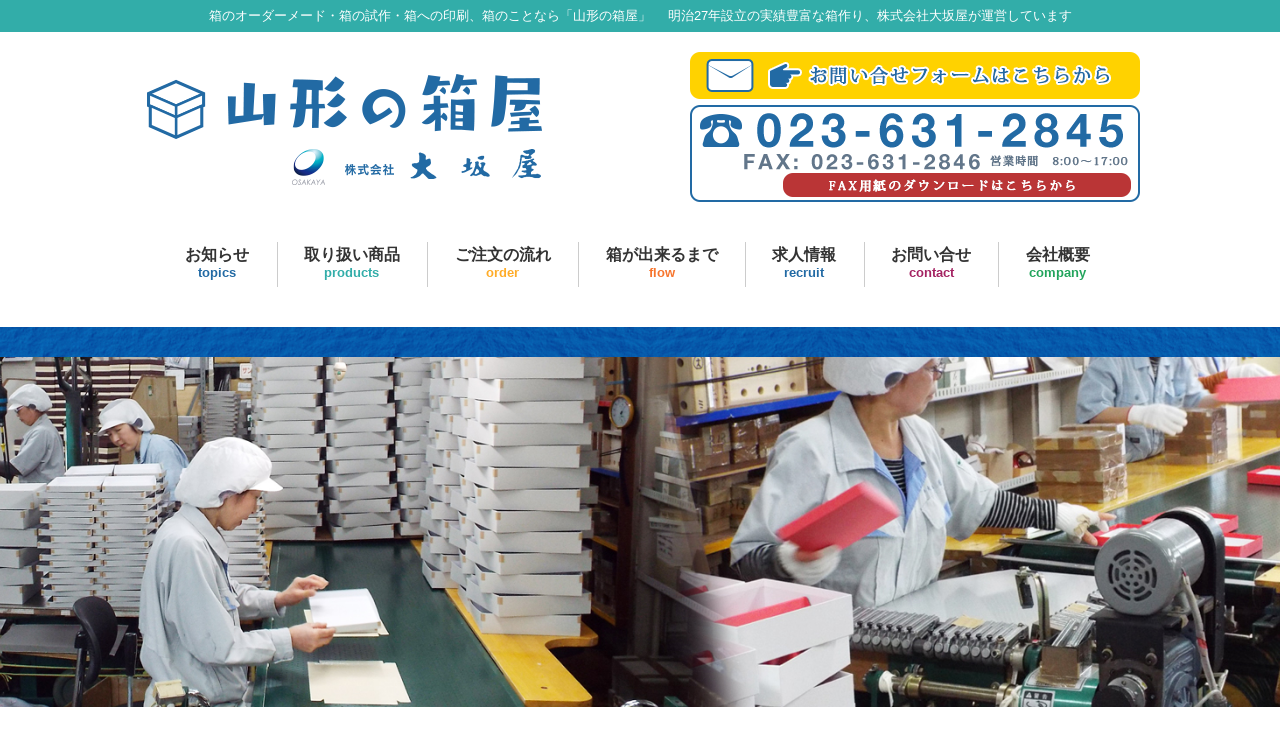

--- FILE ---
content_type: text/html; charset=UTF-8
request_url: https://yamagata-hako.com/topics/page/10
body_size: 4626
content:
<!DOCTYPE html>
<html lang="ja">
<head>
<meta charset="UTF-8">
<meta name="viewport" content="width=device-width">
<meta name="google-site-verification" content="LbiIPWacPPgDxFJ13AYTQjOPJnUoOr6Txrflqodnt2E" />
<title>お知らせ | 山形の箱屋｜山形で業務用の箱の自由設計・試作・箱への印刷・特殊加工印刷対応</title>
<link rel="shortcut icon" href="https://yamagata-hako.com/cms/wp-content/themes/nanohacms/img/common/favicon.ico">
<link rel="stylesheet" href="https://yamagata-hako.com/cms/wp-content/themes/nanohacms/style.css" media="screen">
<meta name="keywords" content="山形の箱屋,山形,箱,特殊加工,印刷" />
<meta name="description" content="東北地方の山形県で箱の自由設計、試作、箱への印刷、特殊加工印刷など山形市内で様々な業界に対応した商品の箱のデザインや制作を請け負っています。山形の箱屋 は、設立が明治27年の実績豊富な箱作の株式会社大坂屋が運営しています。" />
	<style type="text/css">.recentcomments a{display:inline !important;padding:0 !important;margin:0 !important;}</style>
<link rel="stylesheet" href="https://yamagata-hako.com/cms/wp-content/themes/nanohacms/mfp/mfp.statics/mailformpro.css" type="text/css" />

<script src="https://ajax.googleapis.com/ajax/libs/jquery/2.1.3/jquery.min.js"></script>
<script src="https://yamagata-hako.com/cms/wp-content/themes/nanohacms/js/responsive-nav.js"></script>
<script type="text/javascript" src="https://yamagata-hako.com/cms/wp-content/themes/nanohacms/js/followscrolling.js"></script>
<script type="text/javascript">
<!--
var followscrolling = new ATFollowScrolling({
	element : '#sidebar',
});
followscrolling.load();
-->
</script>

<script type="text/javascript" src="https://yamagata-hako.com/cms/wp-content/themes/nanohacms/js/smoothscroll.js"></script>
<script type="text/javascript">
var atscroll = new ATScroll({
	noScroll : 'noSmoothScroll',
	setHash : false,
	duration : 800,
	interval : 10,
	animation : 'quinticOut'
});
atscroll.load();
</script>

<link rel="stylesheet" href="https://yamagata-hako.com/cms/wp-content/themes/nanohacms/js/lightbox/css/lightbox.css" type="text/css" media="screen" />

<script src="https://yamagata-hako.com/cms/wp-content/themes/nanohacms/js/animation-fix-nav.js"></script>

<link rel="stylesheet" href="https://yamagata-hako.com/cms/wp-content/themes/nanohacms/js/slick/slick.css">
<link rel="stylesheet" href="https://yamagata-hako.com/cms/wp-content/themes/nanohacms/js/slick/slick-theme.css">

<script>
  (function(i,s,o,g,r,a,m){i['GoogleAnalyticsObject']=r;i[r]=i[r]||function(){
  (i[r].q=i[r].q||[]).push(arguments)},i[r].l=1*new Date();a=s.createElement(o),
  m=s.getElementsByTagName(o)[0];a.async=1;a.src=g;m.parentNode.insertBefore(a,m)
  })(window,document,'script','https://www.google-analytics.com/analytics.js','ga');

  ga('create', 'UA-77405924-1', 'auto');
  ga('send', 'pageview');

</script>
</head>

<body class="archive paged category category-topics category-2 paged-10 category-paged-10" id="page-topics">

<!-- header -->
<div id="header" class="clearfix">

<div id="header-wrap">
<div class="header_logo">
<h1 id="logo"><a href="https://yamagata-hako.com/">山形の箱屋｜山形で業務用の箱の自由設計・試作・箱への印刷・特殊加工印刷対応</a></h1>
</div>
<div class="header_tel">
<a href="https://yamagata-hako.com//contact/" class="mail">制作依頼やお見積もり・ご相談など問い合せはメールフォームから！</a>
<a href="tel:0236318364" class="no-call fax">制作依頼やお見積もり・ご相談など問い合せはこちらから！　TEL：023-631-2845　/　FAX：023-631-2846　営業時間：8時〜17時</a>
<a href="https://yamagata-hako.com/cms/wp-content/themes/nanohacms/img/fax_sheat.pdf" target="_blank" class="pdf">FAX：023-631-2846</a>
</div>
<h2 id="header_desc">箱のオーダーメード・箱の試作・箱への印刷、箱のことなら「山形の箱屋」 　明治27年設立の実績豊富な箱作り、株式会社大坂屋が運営しています</h2>
<!-- Navigation -->
<div id="navigation">
<div class="gnavi_base">
<p class="logo_area"><a href="https://yamagata-hako.com/"><img src="https://yamagata-hako.com/cms/wp-content/themes/nanohacms/img/common/header_logo_sp.png" alt="山形の箱屋｜山形で業務用の箱の自由設計・試作・箱への印刷・特殊加工印刷対応" class="logo"></a></p>
<div class="mobile_head">
	<div class="nav_toggle">
	<div>
	<span></span>
	<span></span>
	<span></span>
	</div>
	</div>
</div>
	<nav class="global_nav" id="menu-box">
	<ul id="menu" class="menu"><li id="menu-item-38" class="menu-item menu-item-type-taxonomy menu-item-object-category current-menu-item menu-item-38"><a title="topics" href="https://yamagata-hako.com/topics">お知らせ<br /><span>topics</span></a></li>
<li id="menu-item-6" class="menu-item menu-item-type-custom menu-item-object-custom menu-item-6"><a title="products" href="http://yamagata-hako.com/#products">取り扱い商品<br /><span>products</span></a></li>
<li id="menu-item-8" class="menu-item menu-item-type-custom menu-item-object-custom menu-item-8"><a title="order" href="http://yamagata-hako.com/#order">ご注文の流れ<br /><span>order</span></a></li>
<li id="menu-item-10" class="menu-item menu-item-type-custom menu-item-object-custom menu-item-10"><a title="flow" href="http://yamagata-hako.com/#flow">箱が出来るまで<br /><span>flow</span></a></li>
<li id="menu-item-271" class="menu-item menu-item-type-custom menu-item-object-custom menu-item-271"><a title="recruit" href="http://yamagata-hako.com/#recruit">求人情報<br /><span>recruit</span></a></li>
<li id="menu-item-15" class="menu-item menu-item-type-post_type menu-item-object-page menu-item-15"><a title="contact" href="https://yamagata-hako.com/contact">お問い合せ<br /><span>contact</span></a></li>
<li id="menu-item-26" class="menu-item menu-item-type-post_type menu-item-object-page menu-item-26"><a title="company" href="https://yamagata-hako.com/company">会社概要<br /><span>company</span></a></li>
</ul>	</nav>
</div>
</div>
<!-- /Navigation -->
</div>

<div id="img-main">
<div class="image">
<h2>topics</h2>
</div>
</div>

</div>
<!-- /header -->

<div id="container"><!-- sidebar -->
<div id="sidebar">

<!-- Nav -->
<div id="side-nav">
<nav>
<ul class="smenu">
<li><a href="https://yamagata-hako.com/">ホーム</a></li>
<li><a href="https://yamagata-hako.com/topics">お知らせ</a></li>
<li class="drop"><a href="https://yamagata-hako.com/products">取り扱い商品</a>
<ul>
<li><a href="https://yamagata-hako.com/products#pro01">はり箱</a></li>
<li><a href="https://yamagata-hako.com/products#pro03">折式箱</a></li>
<li><a href="https://yamagata-hako.com/products#pro02">針止箱</a></li>
<li><a href="https://yamagata-hako.com/products#pro04">その他</a></li>
</ul>
</li>
<li><a href="https://yamagata-hako.com/#order">ご注文の流れ</a></li>
<li><a href="https://yamagata-hako.com/#flow">箱が出来るまで</a></li>
<li><a href="https://yamagata-hako.com/#recruit">求人情報</a></li>
<li><a href="https://yamagata-hako.com/contact">お問い合わせ</a></li>
<li><a href="https://yamagata-hako.com/company">会社概要</a></li>
<li><a href="https://yamagata-hako.com/company#map">アクセスマップ</a></li>
<li><a href="https://www.facebook.com/osakayahako/" target="_blank">facebook</a></li>
<li><a href="https://osakaya-shiki.jp/" target="_blank">株式会社大坂屋</a></li>
<li><a href="https://y-office-sign.com/" target="_blank">Yoffice</a></li>
</ul>
</nav>
</div>
<!-- /Nav -->

<div class="rss">
<h5 class="ttl_side_blog"><img src="https://yamagata-hako.com/cms/wp-content/themes/nanohacms/img/common/img-side-blog.png" alt="山形の箱屋ブログ"></h5>

<ul>
<li style="line-height:1.2;margin-top:0.75em;">
<a href="https://yamagata-hako.blogspot.com/2024/08/blog-post.html" style="font-size:80%;line-height:1.2;">
夏期休業日のご案内</a>
</li>
<li style="line-height:1.2;margin-top:0.75em;">
<a href="https://yamagata-hako.blogspot.com/2021/06/blog-post.html" style="font-size:80%;line-height:1.2;">
御社の製品に合った、箱の【試作品】お作りいたします。</a>
</li>
<li style="line-height:1.2;margin-top:0.75em;">
<a href="https://yamagata-hako.blogspot.com/2020/12/blog-post.html" style="font-size:80%;line-height:1.2;">
年末年始休業日のご案内</a>
</li>
<li style="line-height:1.2;margin-top:0.75em;">
<a href="https://yamagata-hako.blogspot.com/2020/05/blog-post.html" style="font-size:80%;line-height:1.2;">
新型コロナウイルスへの対応など</a>
</li>
<li style="line-height:1.2;margin-top:0.75em;">
<a href="https://yamagata-hako.blogspot.com/2019/12/blog-post.html" style="font-size:80%;line-height:1.2;">
年末年始休業日のご案内</a>
</li>
<li style="line-height:1.2;margin-top:0.75em;">
<a href="https://yamagata-hako.blogspot.com/2019/07/blog-post_26.html" style="font-size:80%;line-height:1.2;">
夏期休業日のご案内</a>
</li>
<li style="line-height:1.2;margin-top:0.75em;">
<a href="https://yamagata-hako.blogspot.com/2019/07/blog-post.html" style="font-size:80%;line-height:1.2;">
大ロットの時の【印刷折式箱】もお作りいたします。</a>
</li>
<li style="line-height:1.2;margin-top:0.75em;">
<a href="https://yamagata-hako.blogspot.com/2019/06/blog-post.html" style="font-size:80%;line-height:1.2;">
【針無し簡易箱】小ロット対応でできます。お菓子や、小物入れなどに。</a>
</li>
</ul>

</div>

</div>
<!-- /sidebar -->

<!-- main -->
<div id="main">

<section id="topics" class="home_topics">
<div class="ttl"><h2>ニュース・トピックス</h2></div>
<div class="section_wrap">
<div id="post-240" class="post-240 post type-post status-publish format-standard has-post-thumbnail hentry category-topics">
<div class="img-area">
<a href="http://yamagata-hako.com/cms/wp-content/uploads/2020/03/3d5632249bc76dee36bfb44a45a68fab.jpg" rel="lightbox"><img width="581" height="700" src="http://yamagata-hako.com/cms/wp-content/uploads/2020/03/3d5632249bc76dee36bfb44a45a68fab-850x1024.jpg" class="attachment-700x700 wp-post-image" alt="2019年10月7日、山形新聞に掲載されました。" title="2019年10月7日、山形新聞に掲載されました。" /></a></div>
<div class="post-area">
<div class="post-item ttl"><h3>2019年10月7日、山形新聞に掲載されました。</h3></div>
<div class="post-item txt"><p>&nbsp;</p>
<p>&nbsp;</p>
<p>弊社の取り組みが「山形新聞」に掲載されました。</p>
<p>これを機に、ますます地域の皆様にご愛顧されるよう精進して参ります。</p>
<p><a href="http://yamagata-hako.com/cms/wp-content/uploads/2020/03/3d5632249bc76dee36bfb44a45a68fab.jpg"><img class=" size-large wp-image-239 aligncenter" src="http://yamagata-hako.com/cms/wp-content/uploads/2020/03/3d5632249bc76dee36bfb44a45a68fab-850x1024.jpg" alt="大坂屋新聞記事-1" width="700" height="843" /></a></p>
</div>
</div>
</div>
<div class='wp-pagenavi'>
<span class='pages'>10 / 41</span><a class="first" href="https://yamagata-hako.com/topics/">« 先頭</a><a class="previouspostslink" rel="prev" href="https://yamagata-hako.com/topics/page/9">«</a><span class='extend'>...</span><a class="page smaller" href="https://yamagata-hako.com/topics/page/8">8</a><a class="page smaller" href="https://yamagata-hako.com/topics/page/9">9</a><span class='current'>10</span><a class="page larger" href="https://yamagata-hako.com/topics/page/11">11</a><a class="page larger" href="https://yamagata-hako.com/topics/page/12">12</a><span class='extend'>...</span><a class="larger page" href="https://yamagata-hako.com/topics/page/20">20</a><a class="larger page" href="https://yamagata-hako.com/topics/page/30">30</a><a class="larger page" href="https://yamagata-hako.com/topics/page/40">40</a><span class='extend'>...</span><a class="nextpostslink" rel="next" href="https://yamagata-hako.com/topics/page/11">»</a><a class="last" href="https://yamagata-hako.com/topics/page/41">最後 »</a>
</div>
</div>
</section>

</div>
<!-- /main -->

</div>
<!-- /container -->
<div id="pagetop"><a href="#header">pagetop ↑</a></div>

<!-- footer -->
<div id="footer">

<div id="footer_top">
<div class="footer_inner">
<ul>
<li><a href="https://www.facebook.com/osakayahako/" target="_blank">担当者facebook</a></li>
<li><a href="./company#point">お客様から選ばれる理由</a></li>
<li><a href="./company#company">会社概要</a></li>
</ul>
</div>
</div>
<div id="footer_mid">
<div class="footer_inner">
<div class="box-left">
<p class="footer-logo">山形の箱屋　株式会社大坂屋</p>
<p class="footer-contact"><a href="./contact/" class="mail">お問い合せはこちらから</a>
<a href="tel:0236318364" class="no-call tel">制作依頼やお見積もり・ご相談など問い合せはこちらから！　TEL：023-631-2845　/　FAX：023-631-2846　営業時間：8時〜17時</a>
<a href="https://yamagata-hako.com/cms/wp-content/themes/nanohacms/img/fax_sheat.pdf" target="_blank" class="pdf">FAX用紙のダウンロードはこちらから</a></p>
</div>
<div class="box-right">
<p class="tel">〒990-2435<br>
<span>山形県山形市青田5-1-7</span><br>
tel: 023-631-2845 / fax: 023-631-2846</p>
<p class="area">【 取り扱い地域 】<br>
山形市・天童市・米沢市・新庄市・酒田市・鶴岡市・長井市・<br>
寒河江市・東根市・村山市・南陽市・尾花沢市などその周辺地域<br>
宮城県仙台市周辺及びその他市町村<br>
<span>※上記、記載地域外のご注文は、宅配便等による納品にて全国発送承ります。</span></p>
<p class="link1"><a href="https://osakaya-shiki.jp/" target="_blank">「 株式会社 大坂屋 」https://osakaya-shiki.jp/</a></p>
<p class="link2"><a href="https://y-office-sign.com/" target="_blank">「 Y OFFICE 」http://y-office-sign.com/</a></p>
</div>
</div>
</div>
<div id="footer_btm">
<div class="footer_inner">
<p id="copyright">&copy; 山形の箱屋｜山形で業務用の箱の自由設計・試作・箱への印刷・特殊加工印刷対応 All Rights Reserved.</p>
<p class="design"><a href="https://nanoha-co.com/" target="_blank">ホームページ制作 株式会社nanoha</a></p>
</div>
</div>

</div>
<!-- /footer -->

<link rel='stylesheet' id='wp-pagenavi-css'  href='https://yamagata-hako.com/cms/wp-content/plugins/wp-pagenavi/pagenavi-css.css?ver=2.70' type='text/css' media='all' />
<script src="https://yamagata-hako.com/cms/wp-content/themes/nanohacms/js/lightbox/js/lightbox.js" type="text/javascript"></script>
</body>
</html>


--- FILE ---
content_type: text/css
request_url: https://yamagata-hako.com/cms/wp-content/themes/nanohacms/style.css
body_size: 10465
content:
@charset "UTF-8";

/*
Theme Name: nanohaCMS
Description: 
Author: nanoha
*/

/****************************************

	General Setting

*****************************************/

html, body, div, span, object, iframe,
h1, h2, h3, h4, h5, h6, p, blockquote, pre,
abbr, address, cite, code,
del, dfn, em, img, ins, kbd, q, samp,
small, strong, sub, sup, var,
b, i,
dl, dt, dd, ol, ul, li,
fieldset, form, label, legend,
table, caption, tbody, tfoot, thead, tr, th, td,
article, aside, canvas, details, figcaption, figure,
footer, header, hgroup, menu, nav, section, summary,
time, mark, audio, video {
	margin: 0;
	padding: 0;
	border: 0;
	outline: 0;
	font-size: 100%;
	line-height: 1.5em;
	vertical-align: baseline;
	background: transparent;
}

body {
		color: #333;
	font-family:
		Meiryo, sans-serif;
	-webkit-font-smoothing: antialiased;
	-moz-osx-font-smoothing: grayscale;
	background: #FFF;
}

/****************************************

	Typography

*****************************************/

h1, h2, h3, h4, h5, h6 {
	font-weight: normal;
	margin: 0;
}

blockquote{
	margin-bottom: 2em;
	margin-left: 20px;
	padding-left: 20px;
	border-left: 5px solid #ddd;
}

/****************************************

	List

*****************************************/

ul,ol {
	margin: 0;
	padding: 0;
	list-style: none;
}

ul ul{
	margin-left: 1em;
}


/****************************************

	Link

*****************************************/

a {
	border-bottom: 1px solid #226aa4;
	color: #226aa4;
	text-decoration: none;
}
#lightbox a,
.post-img a,
.photo-sub a {
	border-bottom: none;
}

a:hover {
	border-bottom: none;
	color: #000;
}
.post-img a:hover,
.photo-sub a:hover {
	border-bottom: none;
}

/****************************************

	Layout

*****************************************/

#container,
.wrapper {
	margin: 0 auto;
}

#container {
	width: 1000px;
}

#header {
	height: auto;
	border-top: 2rem solid #32ada9;
	padding-top: 20px;
	min-width: 1000px;
}
#navigation {
	
}

#footer {
	clear: both;
	min-width: 1000px;
}


/****************************************

	header

*****************************************/

*:first-child+html #header > div{ /* IE7 */
	clear: both;
	zoom:1;
}

/****************************************

	Navigation

*****************************************/



/****************************************

	Image

*****************************************/

img {
	max-width: 100%;
	vertical-align: middle;
	height: auto;
	/*
	-webkit-border-radius: 3px;
	-moz-border-radius: 3px;
	border-radius: 3px;
	*/
}

/****************************************

	Sidebar

*****************************************/

#sidebar {
	width: 250px;
	margin-top: 30px;
	margin-bottom: 30px;
	margin-right: 50px;
	float: left;
	overflow: hidden;
}

#sidebar #side-nav {
	float: left;
}
#sidebar #side-nav ul li {
	width: 250px;
	height: 60px;
	margin-bottom: 1px;
	float: left;
}
	#sidebar #side-nav ul li:nth-child(8) {
		margin-bottom: 30px;
	}
	#sidebar #side-nav ul li:nth-child(9),
	#sidebar #side-nav ul li:nth-child(10) {
		margin-bottom: 5px;
	}
#sidebar #side-nav ul li a {
	width: 250px;
	height: 60px;
	float: left;
	display: block;
	text-indent: -9999px;
	border: none;
	background: #333;
}
	#sidebar #side-nav ul li:nth-child(1) a {
		background: url("img/common/side-nav01.png") no-repeat 0 0;
	}
	#sidebar #side-nav ul li:nth-child(2) a {
		background: url("img/common/side-nav02.png") no-repeat 0 0;
	}
	#sidebar #side-nav ul li:nth-child(3) a {
		background: url("img/common/side-nav03.png") no-repeat 0 0;
	}
	#sidebar #side-nav ul li:nth-child(4) a {
		background: url("img/common/side-nav04.png") no-repeat 0 0;
	}
	#sidebar #side-nav ul li:nth-child(5) a {
		background: url("img/common/side-nav05.png") no-repeat 0 0;
	}
	#sidebar #side-nav ul li:nth-child(6) a {
		background: url("img/common/side-nav12.png") no-repeat 0 0;
	}
	#sidebar #side-nav ul li:nth-child(7) a {
		background: url("img/common/side-nav06.png") no-repeat 0 0;
	}
	#sidebar #side-nav ul li:nth-child(8) a {
		background: url("img/common/side-nav07.png") no-repeat 0 0;
	}
	#sidebar #side-nav ul li:nth-child(9) a {
		background: url("img/common/side-nav08.png") no-repeat 0 0;
	}
	#sidebar #side-nav ul li:nth-child(10) a {
		background: url("img/common/side-nav09.png") no-repeat 0 0;
	}
	#sidebar #side-nav ul li:nth-child(11) a {
		background: url("img/common/side-nav10.png") no-repeat 0 0;
	}
	#sidebar #side-nav ul li:nth-child(12) a {
		background: url("img/common/side-nav11.png") no-repeat 0 0;
	}
#sidebar #side-nav ul li a:hover {
	border: none;
	opacity: 0.7;
}


#sidebar #side-nav ul.smenu {
	/*position: relative;*/
}
#sidebar #side-nav ul.smenu li {
	/*position: relative;
	overflow: hidden;*/
}
#sidebar #side-nav ul.smenu .drop {
	height: 304px;
	margin-bottom: 1px;
}
#sidebar #side-nav ul.smenu li ul {
	margin-top: 1px;
	float: left;
}
	#sidebar #side-nav ul.smenu li ul li {
		margin-left: -1em;
	}
	#sidebar #side-nav ul.smenu li:nth-child(3) ul li:nth-child(1) a {
		background: url("img/common/side-nav03-1.png") no-repeat 0 0;
	}
	#sidebar #side-nav ul.smenu li:nth-child(3) ul li:nth-child(2) a {
		background: url("img/common/side-nav03-2.png") no-repeat 0 0;
	}
	#sidebar #side-nav ul.smenu li:nth-child(3) ul li:nth-child(3) a {
		background: url("img/common/side-nav03-3.png") no-repeat 0 0;
	}
	#sidebar #side-nav ul.smenu li:nth-child(3) ul li:nth-child(4) a {
		background: url("img/common/side-nav03-4.png") no-repeat 0 0;
	}
#sidebar #side-nav ul.smenu .drop:hover {
	/*height: 300px;*/
}
#sidebar #side-nav ul.smenu * {
	-moz-transition: .5s;
	-webkit-transition: .5s;
	-o-transition: .5s;
	-ms-transition: .5s;
	transition: .5s;
}


/****************************************

	Main

*****************************************/

#main {
	width: 700px;
	float: left;
	overflow: hidden;
}

#main .post,
#main .page {
	overflow: hidden;
	margin-bottom: 30px;
	border-bottom: 1px solid transparent;
}

#main h2.ttl-main {
	width: 100%;
	height: 52px;
	display: block;
	text-indent: -9999px;
	margin-bottom: 20px;
	float: left;
}

/* 画面サイズが480px以下の場合に適用 */
@media only screen and (max-width: 480px) {
	#main h2.ttl-main {
		font-size: 3.4rem;
		text-align: center;
	}
	#main h2.ttl-main span {
		display: none;
	}
}

.post-meta {
	margin-bottom: 1.5em;
}
	.post-meta .post-date,
	.post-meta .category{
		padding-right: 1em;
	}
	.comment-num { white-space: nowrap; }


/****************************************

	Footer

*****************************************/

.footer_inner {
	max-width: 1000px;
	height: auto;
	margin: 0 auto;
}

#footer_top {
	width: 100%;
	height: 125px;
	padding: 60px 0;
	background: #FFF;
	border-top: 1px solid #226aa4;
}
#footer_top ul li a {
	width: 300px;
	height: 125px;
	display: block;
	text-indent: -9999px;
	float: left;
	border: none;
}
#footer_top ul li:nth-child(1) a {
	margin: 0 10px;
	background: url("img/common/footer_bn01.jpg") no-repeat 0 0;
}
#footer_top ul li:nth-child(2) a {
	margin: 0 30px;
	background: url("img/common/footer_bn02.jpg") no-repeat 0 0;
}
#footer_top ul li:nth-child(3) a {
	margin: 0 10px;
	background: url("img/common/footer_bn03.jpg") no-repeat 0 0;
}
	#footer_top ul li a:hover {
		opacity: 0.7;
	}

#footer_mid {
	width: 100%;
	height: 340px;
	padding: 20px 0;
	background: url("img/common/bg-nav-btm.jpg") repeat left top;
}
#footer_mid .box-left,
#footer_mid .box-right {
	width: 50%;
	float: left;
}
#footer_mid .box-left .footer-logo {
	width: 500px;
	height: 150px;
	display: block;
	margin-bottom: 20px;
	text-indent: -9999px;
	background: url("img/common/footer_logo.png") no-repeat 0 0;
}
#footer_mid .box-left .footer-contact {
		position: relative;
}
#footer_mid .box-left .footer-contact a.mail {
	width: 450px;
	height: 50px;
	display: block;
	margin-top: 20px;
	text-indent: -9999px;
	background: url("img/common/footer_contact_mail.png") no-repeat 0 0;
}
#footer_mid .box-left .footer-contact a.tel {
	width: 450px;
	height: 100px;
	display: block;
	text-indent: -9999px;
	background: url("img/common/footer_contact_tel.png") no-repeat 0 0;
}
#footer_mid .box-left .footer-contact a.pdf {
	width: 370px;
	height: 34px;
	display: block;
	text-indent: -9999px;
	background: url("img/common/header_pdf.png") no-repeat 0 0;
	position: absolute;
		bottom: 0;
		left: 80px;
}
#footer_mid .box-left .footer-contact a,
#footer_mid .box-left .footer-contact a:hover {
	border: none;
}
#footer_mid .box-left .footer-contact a:hover.mail {
	opacity: 0.7;
}

#footer_mid .box-right p {
	color: #FFF;
	margin: 20px 0;
}
#footer_mid .box-right p.tel {
	color: #FFF;
	margin-bottom: 30px;
}
#footer_mid .box-right p.tel span {
	font-size: 1.2em;
}
#footer_mid .box-right p.area span {
	font-size: 0.8rem;
	}

#footer_mid .box-right .link1 a {
	width: 200px;
	height: 60px;
	display: block;
	text-indent: -9999px;
	background: url("img/common/footer_bn04-2.png") no-repeat 0 0;
	float: left;
	border: none;
}
#footer_mid .box-right .link2 a {
	width: 200px;
	height: 60px;
	margin-left: 50px;
	display: block;
	text-indent: -9999px;
	background: url("img/common/footer_bn04-1.png") no-repeat 0 0;
	float: left;
	border: none;
}


#footer_btm {
	width: 100%;
	height: 100px;
	font-size: 0.8rem;
	text-align: center;
	background: #FFF;
}
#footer_btm #copyright,
#footer_btm .design {
	padding: 1rem 0;
}
#footer_btm .design {
	color: #AAA;
}


/****************************************

	Form

*****************************************/

input[type="text"],
input[type="password"],
input[type="email"],
input[type="search"],
textarea {
	margin: 0;
	padding: 0.5em 0.5em !important;
	outline: none;
	border: 1px solid #333;
	background: #FFF;
	color: #666;
	vertical-align: bottom;
	font-size: 1.2rem;
	-moz-border-radius: 5px;
	-webkit-border-radius: 5px;
	border-radius: 5px;
}

input[type="text"] {
	width: 30% !important;
}
	input[type="text"].form-add {
		width: 93% !important;
	}
	input[type="text"].form-tel {
		width: 40% !important;
	}
	input[type="text"].form-com {
		width: 60% !important;
	}
input[type="email"] {
	width: 60% !important;
}
textarea {
	overflow: auto;
	width: 94% !important;
}
/* 画面サイズが480px以下の場合に適用 */
@media only screen and (max-width: 480px) {
	input[type="text"] {
		width: 50% !important;
	}
		input[type="text"].form-tel {
			width: 80% !important;
		}
		input[type="text"].form-com {
			width: 80% !important;
		}
	input[type="email"] {
		width: 80% !important;
	}
	input[type="text"].form-add {
		width: 80% !important;
	}
	textarea {
			width: 80% !important;
	}
}

input[type="text"]:focus,
input[type="password"]:focus,
input[type="email"]:focus,
input[type="search"]:focus,
textarea:focus {
	border: 1px solid #a42262;
	background: #FFF;
	color: #000;
}

.button,
button,
input[type="submit"],
input[type="reset"],
input[type="button"] {
	display: inline-block;
	margin-bottom: 20px;
	padding: 4px 12px;
	padding: 8px 10px;
	border: 1px solid #fe56aa;
	-webkit-border-radius: 3px;
	-moz-border-radius: 3px;
	border-radius: 3px;
	background: #ff89c4;
	color: #333;
	text-decoration: none;
	font-weight: bold;
	font-size: 12px;
	line-height: normal;
	cursor: pointer;
	/* Old browsers */
}

	.button:hover,
	button:hover,
	input[type="submit"]:hover,
	input[type="reset"]:hover,
	input[type="button"]:hover {
			border: 1px solid #fe56aa;
		background: #ff89c4;
		color: #fff;

	}

	.button:active,
	button:active,
	input[type="submit"]:active,
	input[type="reset"]:active,
	input[type="button"]:active {
		position: relative;
		top:1px;
	}

/****************************************

	Clearfix

*****************************************/

#container:after,
#header .menu > ul:after,
#header ul.menu:after,
.clearfix:after {
	display: block;
	visibility: hidden;
	clear: both;
	height: 0;
	content: " ";
	font-size: 0;
}

/* clearfix for ie7 */
#container,
#header .menu > ul,
#header ul.menu,
.clearfix {
	display: inline-block;
}

#container,
#header .menu > ul,
#header ul.menu,
.clearfix {
	display: block;
}


/**　追加CSS
*******************************************************************************/

/*-----------------------------------------------------------------------------
	header_logo / header_desc
------------------------------------------------------------------------------*/

#header-wrap {
	max-width: 1000px;
	height: auto;
	margin: 0 auto;
}

.header_logo {
	width: 500px;
	height: 150px;
	float: left;
}
.header_logo h1#logo a {
	width: 500px;
	height: 150px;
	border-bottom: none;
	text-indent: -9999px;
	display: block;
	background: url("img/common/header_logo.png") no-repeat center center;
}

.header_tel {
	width: 450px;
	height: 150px;
	margin-left: 50px;
	float: left;
	position: relative;
}
.header_tel a.mail {
	width: 450px;
	height: 50px;
	border-bottom: none;
	text-indent: -9999px;
	display: block;
	background: url("img/common/header_mail.png") no-repeat center center;
}
.header_tel a:hover.mail {
	opacity: 0.7;
}
.header_tel a.fax {
	width: 450px;
	height: 100px;
	border-bottom: none;
	text-indent: -9999px;
	display: block;
	background: url("img/common/header_tel.png") no-repeat center center;
}
.header_tel a.pdf {
	width: 370px;
	height: 34px;
	border-bottom: none;
	text-indent: -9999px;
	display: block;
	background: url("img/common/header_pdf.png") no-repeat center center;
	position: absolute;
		bottom: 0;
		right: 0;
}

/* 画面サイズが768px以下の場合に適用 */
@media only screen and (max-width: 768px) {
	.header_logo h1#logo a {
		
	}
}
/* 画面サイズが480px以下の場合に適用 */
@media only screen and (max-width: 480px) {

}

h2#header_desc {
	color: #FFF;
	font-size: 0.8rem;
	display: block;
	line-height: 4rem;
	overflow: hidden;
	margin-bottom: 0;
	text-align: center;
	white-space: nowrap;
	width: 100%;
	position: absolute;
	left: 0;
	top: -1rem;
}

/*-----------------------------------------------------------------------------
	Font Set
------------------------------------------------------------------------------*/

#main section .fs-08 {
	font-size: 0.8rem;
	}
#main section .fs-13 {
	font-size: 1.3rem;
	}
#main section .fs-15 {
	font-size: 1.5rem;
	}
#main section .fs-18 {
	font-size: 1.8rem;
	}
#main section .fs-20 {
	font-size: 2.0rem;
	}
#main section .bold {
	font-weight: bold;
	}


/*-----------------------------------------------------------------------------
	common
------------------------------------------------------------------------------*/

#main section {
	display: block;
	padding: 15px 0;
	margin: 15px 0;
	background-color: #FFF;
}

#main section .ttl {
	width: 100%;
	height: 75px;
	margin-bottom: 30px;
	background: #226aa4;
}
#main section .ttl h2 {
	max-width: 100%;
	height: 75px;
	margin: 0 auto;
	text-indent: -9999px;
}
	#main section#topics .ttl {
		background: #226aa4;
	}
	#main section#topics .ttl h2 {
		background: url("img/top/ttl-topics.png") no-repeat 0 0;
	}
	#main section#products .ttl {
		background: #32ada9;
	}
	#main section#products .ttl h2 {
		background: url("img/top/ttl-products.png") no-repeat 0 0;
	}
	#main section#order .ttl {
		background: #ffac28;
	}
	#main section#order .ttl h2 {
		background: url("img/top/ttl-order.png") no-repeat 0 0;
	}
	#main section#flow .ttl {
		background: #f7752e;
	}
	#main section#flow .ttl h2 {
		background: url("img/top/ttl-flow.png") no-repeat 0 0;
	}
	#main section#company .ttl {
		background: #22a45c;
	}
	#main section#company .ttl h2 {
		background: url("img/top/ttl-company.png") no-repeat 0 0;
	}
	#main section#point .ttl {
		background: #086732;
	}
	#main section#point .ttl h2 {
		background: url("img/top/ttl-point.png") no-repeat 0 0;
	}
	#main section#voice .ttl {
		background: #086732;
	}
	#main section#voice .ttl h2 {
		background: url("img/top/ttl-voice.png") no-repeat 0 0;
	}
	#main section#contact .ttl,
	#page-thanks #main section .ttl {
		background: #a42262;
	}
	#main section#contact .ttl h2,
	#page-thanks #main section .ttl h2 {
		background: url("img/top/ttl-contact.png") no-repeat 0 0;
	}
	#main section#recruit .ttl {
		margin-bottom: 0;
	}
	#main section#recruit .ttl h2 {
		background: url("img/top/ttl-recruit.png") no-repeat 0 0;
	}


#main section .section_wrap {
	max-width: 700px;
	margin: 0 auto;
	display: -webkit-box;
	display: -ms-flexbox;
	display: -webkit-flex;
	display: flex;
	-webkit-box-pack: center;
	-ms-flex-pack: center;
	-webkit-justify-content: space-between;
	justify-content: space-between;
	-ms-flex-wrap: wrap;
	-webkit-flex-wrap: wrap;
	flex-wrap: wrap;
	-webkit-box-align: start;
	-ms-flex-align: start;
	-webkit-align-items: flex-start;
	align-items: flex-start;
}
	.home #main section#products {
		height: 1110px;
	}

#main section .section_wrap .box p {
	margin-bottom: 0.8em;
	line-height: 1.6;
}

/*-----------------------------------------------------------------------------
	.post (#topics)
------------------------------------------------------------------------------*/

#main section#topics .section_wrap .box {
	width: 300px;
	margin: 0 16px 0 17px;
}

#main section#topics .section_wrap .box.post_new {
	max-width: 300px;
	height: auto;
	display: -webkit-box;
	display: -ms-flexbox;
	display: -webkit-flex;
	display: flex;
	-webkit-box-pack: start;
	-ms-flex-pack: start;
	-webkit-justify-content: flex-start;
	justify-content: flex-start;
	-ms-flex-wrap: wrap;
	-webkit-flex-wrap: wrap;
	flex-wrap: wrap;
	-webkit-box-align: start;
	-ms-flex-align: start;
	-webkit-align-items: flex-start;
	align-items: flex-start;
}
#main section#topics .section_wrap .box.post_new {
	-webkit-align-content: space-between;
	align-content: space-between;
}
	#main section#topics .section_wrap .box.post_new .post_txt {
		width: 100%;
		height: auto;
		margin-top: 20px;
	}
	#main section#topics .section_wrap .box.post_new .post_txt h3 {
		font-size: 1.0rem;
		font-weight: bold;
		line-height: 1.1em;
		margin-bottom: 0.5em;
		border-bottom: 1px solid #CCC;
	}
	#main section#topics .section_wrap .box.post_new .post_txt h3 a {
		border: none;
	}
	#main section#topics .section_wrap .box.post_new .post_txt p {
		font-size: 0.8rem;
		line-height: 1.3em;
	}
	#main section#topics .section_wrap .box.post_new .post_img {
		width: 300px;
		height: 225px;
				overflow: hidden;
		background-position: center center;
		background-repeat: no-repeat;
		background-size: cover;
	}
	#main section#topics .section_wrap .box.post_new .post_img img {
		width: 100%;
		height: auto;
	}
	#main section#topics .section_wrap .box.post_new .post_img img:hover {
		opacity: 0.7;
	}

/*-----------------------------------------------------------------------------
	#page-topics
------------------------------------------------------------------------------*/

#page-topics #main section#topics .section_wrap .post {
	width: 100%;
	display: -webkit-box;
	display: -ms-flexbox;
	display: -webkit-flex;
	display: flex;
	-webkit-box-pack: start;
	-ms-flex-pack: start;
	-webkit-justify-content: flex-start;
	justify-content: flex-start;
	-ms-flex-wrap: wrap;
	-webkit-flex-wrap: wrap;
	flex-wrap: wrap;
	-webkit-box-align: start;
	-ms-flex-align: start;
	-webkit-align-items: flex-start;
	align-items: flex-start;
	flex-align: stretch;
	-webkit-align-items: stretch;
	align-items: stretch;
}

#page-topics #main section#topics .section_wrap .img-area,
#page-topics #main section#topics .section_wrap .post-area {
	width: 100%;
	margin: 0;
	text-align: center;
}
#page-topics #main section#topics .section_wrap .post-area {
	padding-bottom: 50px;
	border-bottom: 1px dashed #226aa4;
	text-align: left;
}
	#page-topics #main section#topics .section_wrap .img-area img {
		max-width:780px;
		height: auto;
	}
	#page-topics #main section#topics .section_wrap .post-area .ttl {
		width: 100%;
		height: auto;
		margin: 20px 0;
		background: #FFF;
	}
	#page-topics #main section#topics .section_wrap .post-area h3 {
		color: #226aa4;
		padding-bottom: 10px;
		font-size: 1.4rem;
		font-weight: bold;
		line-height: 1.1em;
		border-bottom: 1px solid #226aa4;
	}
	#page-topics #main section#topics .section_wrap .post-item p {
		line-height: 1.5em;
	}

/*-----------------------------------------------------------------------------
	SINGLE PAGE
------------------------------------------------------------------------------*/

.single-post #main .nextprev {
	text-align: center;
	padding: 2em 0;
	width: 100%;
	float: left;
}

/*-----------------------------------------------------------------------------
	.home_youtube
------------------------------------------------------------------------------*/

#main section.home_youtube iframe {
	width: 100%;
	height: auto;
	aspect-ratio: 5 / 3;
}

/*-----------------------------------------------------------------------------
	#products
------------------------------------------------------------------------------*/

#main section#products .section_wrap .box {
	
}
	#main section#products .section_wrap .box.pro01,
	#main section#products .section_wrap .box.pro02,
	#main section#products .section_wrap .box.pro03,
	#main section#products .section_wrap .box.pro04 {
		width: 330px;
		margin: 0 10px 2rem 10px;
	}
#main section#products .section_wrap .box p {
	font-size: 0.9rem;
}
#main section#products .section_wrap .box img {
	margin-bottom: 1.5em;
}
	#main section#products .section_wrap .box img.float-L {
		float: left;
	}
	#main section#products .section_wrap .box .clear {
		clear: both;
	}
#main section#products .section_wrap .box a.index {
	width: 330px;
	height: 300px;
	margin-bottom: 20px;
	text-indent: -9999px;
	display: block;
	border: none;
	transition-duration: 1s;
	transition-timing-function: ease;
}

#main section#products .section_wrap .box.pro01 a.index {
	background: url("img/top/img-products01.png") no-repeat 0 0;
}
	#main section#products .section_wrap .box.pro01 a:hover.index {
		background: url("img/top/img-products01on.png") no-repeat 0 0;
	}
#main section#products .section_wrap .box.pro02 a.index {
	background: url("img/top/img-products02.png") no-repeat 0 0;
}
	#main section#products .section_wrap .box.pro02 a:hover.index {
		background: url("img/top/img-products02on.png") no-repeat 0 0;
	}
#main section#products .section_wrap .box.pro03 a.index {
	background: url("img/top/img-products03.png") no-repeat 0 0;
}
	#main section#products .section_wrap .box.pro03 a:hover.index {
		background: url("img/top/img-products03on.png") no-repeat 0 0;
	}
#main section#products .section_wrap .box.pro04 a.index {
	background: url("img/top/img-products04.png") no-repeat 0 0;
}
	#main section#products .section_wrap .box.pro04 a:hover.index {
		background: url("img/top/img-products04on.png") no-repeat 0 0;
	}


#page-products #main section#products .section_wrap .box {
	width: 680px;
	text-align: center;
}
#page-products #main section#products .section_wrap .box p {
	text-align: left;
	font-size: 1.0rem;
}
#page-products #main section#products .section_wrap .box .item {
	width: 318px;
	height: auto;
	border: 1px solid #32ada9;
	margin: 10px;
	padding: 0;
	text-align: left;
	float: left;
}
#page-products #main section#products .section_wrap .box .item .ex {
	width: 318px;
	height: 100px;
	border-bottom: 1px solid #32ada9;
	float: left;
}
	#page-products #main section#products .section_wrap .box .item .ex .type {
		width: 100px;
		padding: 10px;
		float: left;
	}
	#page-products #main section#products .section_wrap .box .item .ex .type img {
		width: 100px;
		height: 80px;
		margin: 0;
	}
	#page-products #main section#products .section_wrap .box .item .ex .txt {
		width: 188px;
		padding: 10px 10px 10px 0;
		float: left;
		font-size: 0.9rem;
		line-height: 1.5em;
	}
#page-products #main section#products .section_wrap .box .item img {
	width: 300px;
	height: 225px;
	margin: 10px 9px;
}
#page-products #main section#products .section_wrap .box .item a {
	border: none;
}
	#page-products #main section#products .section_wrap .box .item a img:hover {
		opacity: 0.7;
	}


#page-products #main section#products .section_wrap .box .item.kabuse {
	width: 658px;
	height: auto;
	border: 1px solid #32ada9;
	margin: 10px;
	padding: 0;
	text-align: left;
	float: left;
}
#page-products #main section#products .section_wrap .box .item.kabuse .ex {
	width: 658px;
	height: 100px;
	border-bottom: 1px solid #32ada9;
	float: left;
}
	#page-products #main section#products .section_wrap .box .item.kabuse .ex .txt {
		width: 488px;
	}
	#page-products #main section#products .section_wrap .box .item.kabuse img.small {
		width: 200px;
		height: auto;
		margin: 5px 6px 5px 9px;
	}



/*-----------------------------------------------------------------------------
	#order
------------------------------------------------------------------------------*/

#main section#order .section_wrap .box .order_item {
	width: 700px;
	overflow: hidden;
	margin-bottom: 50px;
}

#main section#order .section_wrap .box .order_item h3 {
	display: block;
	float: left;
	height: 150px;
	width: 150px;
	text-indent: -9999px;
	display: block;
}
	#main section#order .section_wrap .box .order_item.step01 h3 {
		background: url("img/top/img-order-step01.png") no-repeat 0 0;
	}
	#main section#order .section_wrap .box .order_item.step02 h3 {
		background: url("img/top/img-order-step02.png") no-repeat 0 0;
	}
	#main section#order .section_wrap .box .order_item.step03 h3 {
		background: url("img/top/img-order-step03.png") no-repeat 0 0;
	}
	#main section#order .section_wrap .box .order_item.step04 h3 {
		background: url("img/top/img-order-step04.png") no-repeat 0 0;
	}
	#main section#order .section_wrap .box .order_item.step05 h3 {
		background: url("img/top/img-order-step05.png") no-repeat 0 0;
	}
	#main section#order .section_wrap .box .order_item.step06 h3 {
		background: url("img/top/img-order-step06.png") no-repeat 0 0;
	}
	#main section#order .section_wrap .box .order_item.step07 h3 {
		background: url("img/top/img-order-step07.png") no-repeat 0 0;
	}

#main section#order .section_wrap .box .order_item dl {
	display: block;
	float: right;
	width: 530px;
	min-height: 150px;
	border-left: 1px solid #888;
}
#main section#order .section_wrap .box .order_item dl dt {
	border-bottom: 1px dotted #888;
	font-weight: bold;
	height: 35px;
	padding-left: 13px;
}
#main section#order .section_wrap .box .order_item dl dd {
	padding-top: 10px;
	padding-left: 20px;
	padding-bottom: 20px;
}
#main section#order .section_wrap .box .order_item dl dd img {
	float: right;
	margin-left: 10px;
}

/*-----------------------------------------------------------------------------
	#flow
------------------------------------------------------------------------------*/

#main section#flow .section_wrap .box {
	width: 100%;
	margin: 0 auto;
}

#main section#flow .section_wrap .box h3 {
	height: 50px;
	width: 700px;
	text-indent: -9999px;
	display: block;
	background: url("img/top/img-flow-ttl.png") no-repeat 0 0;
}
#main section#flow .section_wrap .box p {
	margin: 30px 0;
}

#main section#flow .section_wrap .box h4 {
	height: 50px;
	width: 700px;
	margin: 30px 0;
	text-indent: -9999px;
	display: block;
	background: url("img/top/img-flow-ttl2.png") no-repeat 0 0;
}

#main section#flow .section_wrap .box ul {
	width: 80%;
	margin: 0 auto;
}
#main section#flow .section_wrap .box ul li {
	width: 100%;
	height: 115px;
		margin-bottom: 10px;
		padding: 10px;
		box-sizing: border-box;
}
#main section#flow .section_wrap .box ul li:nth-child(2n) {
	background-color: #f5f5f5;
}
#main section#flow .section_wrap .box ul li img {
	vertical-align: top;
	margin-right: 20px;
	float: left;
}

/*-----------------------------------------------------------------------------
	#company
------------------------------------------------------------------------------*/

#main section#company .section_wrap .box {
	width: 640px;
	margin: 0 auto;
}
#main section#company table {
	width: 100%;
	color: #333;
	border-collapse: collapse;
}
#main section#company table tr th,
#main section#company table tr td {
	text-align: left;
	font-weight: normal;
	font-size: 1.0rem;
	border-bottom: 1px dotted #999;
	padding: 10px 40px;
}
#main section#company table tr:last-child th,
#main section#company table tr:last-child td {
	border-bottom: none;
}
#main section#company table tr th {
	color: #22a45c;
	font-weight: bold;
	border-right: 1px solid #22a45c;
	width: 25%;
	text-align: left;
}
#main section#company table tr td {
	width: 75%;
}

#main section#company .section_wrap .box img {
	margin-bottom: 30px;
}
#main section#company .section_wrap .box.map {
	width: 630px;
	height: 500px;
	padding: 4px;
	border: 1px solid #22a45c;
	margin: 0 auto;
	margin-top: 25px;
}

#main section#point .section_wrap .box {
	width: 100%;
	margin: 0 auto;
}
#main section#point .section_wrap .box h3 {
	height: 100px;
	width: 700px;
	text-indent: -9999px;
	display: block;
}
	#main section#point .section_wrap .box h3.point01 {
		background: url("img/top/img-point01.png") no-repeat 0 0;
	}
	#main section#point .section_wrap .box h3.point02 {
		background: url("img/top/img-point02.png") no-repeat 0 0;
	}
	#main section#point .section_wrap .box h3.point03 {
		background: url("img/top/img-point03.png") no-repeat 0 0;
	}
#main section#point .section_wrap .box p {
	margin: 30px 0;
}

#main section#voice .section_wrap .box h3 {
	color: #086732;
	font-size: 1.4rem;
	font-weight: bold;
	border-bottom: 1px solid #999;
}
#main section#voice .section_wrap .box p {
	margin-left: 1.4rem;
	margin-top: 1rem;
	margin-bottom: 2rem;
}
#main section#voice .section_wrap .box p .red {
	color: #cc0000;
}

/*-----------------------------------------------------------------------------
	#recruit
------------------------------------------------------------------------------*/
#main section#recruit .section_wrap .box {
	width: 100%;
	margin: 0 auto;
}
#main section#recruit .section_wrap {
	background-color: #fefbf8;
	padding: 30px;
	border: 1px solid #2369a4;
	box-sizing: border-box;
}

#main section#recruit .section_wrap .box.head.mt20 {
	margin:20px auto 0;
}
	#main section#recruit .section_wrap .box.head img {
		width: 100%;
	}

#main section#recruit .section_wrap .box.cont .wrap-desc {
	width: 100%;
	box-sizing: border-box;
	padding: 20px 100px 20px 0;
	background: url("img/top/img-recruit-1-0.png") no-repeat right center;
}
	#main section#recruit .section_wrap .box.cont .wrap-desc p {
		font-size: 1.1rem;
		font-weight: bold;
	}

#main section#recruit .section_wrap .box ul {
	width: 90%;
	margin: 0 auto;
	display: flex;
	flex-wrap: wrap;
	justify-content: space-between;
}
	#main section#recruit .section_wrap .box ul li {
		box-sizing: border-box;
	}

#main section#recruit .section_wrap .box ul.list-point {
	width: 100%;
}
	#main section#recruit .section_wrap .box ul.list-point li {
		width: 32%;
	}
		#main section#recruit .section_wrap .box ul.list-point li img {
			width: 100%;
		}

#main section#recruit .section_wrap .box ul.list-text {
	border: 3px solid #f46060;
	background-color: #fffacc;
	margin-top: 30px;
	margin-bottom: 30px;
}
	#main section#recruit .section_wrap .box ul.list-text li {
		border-right: 3px solid #f46060;
		height: 60px;
		text-align: center;
		font-size: 1.1rem;
		line-height: 1.2;
		font-weight: bold;
		width: 25%;
		display: flex;
		flex-wrap: wrap;
		align-items: center;
		justify-content: center;
		color: #f46060;
	}
	#main section#recruit .section_wrap .box ul.list-text li:nth-child(4n) {
		border-right: 0;
	}
	#main section#recruit .section_wrap .box ul.list-text li:nth-child(n+5) {
		border-top: 3px solid #f46060;
	}


#main section#recruit .section_wrap .box dl {
	display: flex;
	flex-wrap: wrap;
	margin-left: auto;
	margin-right: auto;
}
	#main section#recruit .section_wrap .box dl dt,
	#main section#recruit .section_wrap .box dl dd {
		box-sizing: border-box;
	}
		#main section#recruit .section_wrap .box dl dt p,
		#main section#recruit .section_wrap .box dl dd p {
			margin-bottom: 0;
		}

#main section#recruit .section_wrap .box dl.list-info {
	border: 3px solid #005dbf;
}
	#main section#recruit .section_wrap .box dl.list-info dt,
	#main section#recruit .section_wrap .box dl.list-info dd {
		padding: 10px;
	}
	#main section#recruit .section_wrap .box dl.list-info dt:nth-of-type(n+2),
	#main section#recruit .section_wrap .box dl.list-info dd:nth-of-type(n+2) {
		border-top: 3px solid rgba(0, 92, 191, 0.75);
	}
	#main section#recruit .section_wrap .box dl.list-info dt {
		width: 26%;
		background-color: #3d83ce;
	}
	#main section#recruit .section_wrap .box dl.list-info dt.strong {
		background-color: #f46060;
	}
		#main section#recruit .section_wrap .box dl.list-info dt p {
			font-size: 1.0rem;
			font-weight: bold;
			text-align: center;
			color: #FFF;
		}
	#main section#recruit .section_wrap .box dl.list-info dd {
		width: 74%;
	}
		#main section#recruit .section_wrap .box dl.list-info dd p {
			font-size: 0.9rem;
		}
		#main section#recruit .section_wrap .box dl.list-info dd p .em1 {
			color: #3d83ce;
		}
		#main section#recruit .section_wrap .box dl.list-info dd p .em2 {
			font-size: 1.1rem;
			font-weight: bold;
			color: #f46060;
		}
		#main section#recruit .section_wrap .box dl.list-info dd p a {
			text-decoration: underline;
			color: #ff8437;
			font-weight: bold;
			border-bottom: 0;
		}
		#main section#recruit .section_wrap .box dl.list-info dd p a:hover {
			text-decoration: none;
		}

#main section#recruit .section_wrap .box dl.list-voice {
	margin-top: 30px;
}
	#main section#recruit .section_wrap .box dl.list-voice dt,
	#main section#recruit .section_wrap .box dl.list-voice dd {
		margin-bottom: 20px;
		padding-bottom: 20px;
		border-bottom: 1px solid #ffb274;
		box-sizing: border-box;
	}
	#main section#recruit .section_wrap .box dl.list-voice dt:nth-last-of-type(1),
	#main section#recruit .section_wrap .box dl.list-voice dd:nth-last-of-type(1) {
		margin-bottom: 0;
	}
	#main section#recruit .section_wrap .box dl.list-voice dt {
		width: 20%;
	}
		#main section#recruit .section_wrap .box dl.list-voice dt img {
			width: 100%;
		}
	#main section#recruit .section_wrap .box dl.list-voice dd {
		width: 80%;
		display: flex;
		flex-wrap: wrap;
		align-items: center;
		padding-left: 20px;
	}
		#main section#recruit .section_wrap .box dl.list-voice dd p {
			font-size: 1.1rem;
			font-weight: bold;
		}


@media only screen and (max-width: 480px) {
	
	#main section#recruit .section_wrap {
		padding: 20px 15px;
		border-left: none;
		border-right: none;
	}
	
	#main section#recruit .section_wrap .box.head.mt20 {
		margin: 15px auto 0;
	}
	
	#main section#recruit .section_wrap .box.cont .wrap-desc {
		padding: 15px 70px 15px 0;
		background-size: 60px auto;
	}
		#main section#recruit .section_wrap .box.cont .wrap-desc p {
			font-size: 0.8rem;
		}
		#main section#recruit .section_wrap .box.cont .wrap-desc p br {
			display: none;
		}
	
	#main section#recruit .section_wrap .box ul {
		width: 100%;
	}

		#main section#recruit .section_wrap .box ul.list-point li {
			width: 32%;
		}
	
	#main section#recruit .section_wrap .box ul.list-text {
		border: 2px solid #f46060;
		margin-top: 20px;
		margin-bottom: 20px;
	}
		#main section#recruit .section_wrap .box ul.list-text li {
			border-right: 2px solid #f46060;
			height: auto;
			padding: 5px;
			font-size: 0.8rem;
		}
		#main section#recruit .section_wrap .box ul.list-text li:nth-child(n+5) {
			border-top: 2px solid #f46060;
		}
	
	#main section#recruit .section_wrap .box dl.list-info {
		border: 2px solid #005dbf;
	}
		#main section#recruit .section_wrap .box dl.list-info dt,
		#main section#recruit .section_wrap .box dl.list-info dd {
			margin: 0;
		}
		#main section#recruit .section_wrap .box dl.list-info dt:nth-of-type(n+2),
		#main section#recruit .section_wrap .box dl.list-info dd:nth-of-type(n+2) {
			border-top: 2px solid rgba(0, 92, 191, 0.75);
		}
		#main section#recruit .section_wrap .box dl.list-info dt {
			width: 100%;
		}
			#main section#recruit .section_wrap .box dl.list-info dt p {
				font-size: 0.9rem;
				text-align: left;
			}
		#main section#recruit .section_wrap .box dl.list-info dd {
			width: 100%;
		}
			#main section#recruit .section_wrap .box dl.list-info dd p {
				font-size: 0.8rem;
			}
	
	#main section#recruit .section_wrap .box dl.list-voice {
		margin-top: 20px;
	}
		#main section#recruit .section_wrap .box dl.list-voice dt,
		#main section#recruit .section_wrap .box dl.list-voice dd {
			margin-bottom: 15px;
			padding-bottom: 15px;
		}
		#main section#recruit .section_wrap .box dl.list-voice dt {
			width: 20%;
		}
		#main section#recruit .section_wrap .box dl.list-voice dd {
			padding-left: 15px;
		}
			#main section#recruit .section_wrap .box dl.list-voice dd p {
				font-size: 0.8rem;
			}
}

/*-----------------------------------------------------------------------------
	#contact
------------------------------------------------------------------------------*/

#main section#contact .section_wrap .box {
	width: 100%;
}
#main section#contact .section_wrap .box p {
	margin-bottom: 0;
	margin: 5px 0;
}
#main section#contact .section_wrap .box .memo {
	font-size: 0.7em;
}
#main section#contact .section_wrap .box .sub-cat {
	font-weight: bold;
}
#main section#contact .section_wrap .box select {
	font-size: 1.4rem;
	margin-left: 5px;
}

#main section#contact .section_wrap .box label {
	border: 1px dotted #333;
	padding: 0.2em 1.5em;
	-moz-border-radius: 5px;
	-webkit-border-radius: 5px;
	border-radius: 5px;
	position: relative;
	display: inline-block;
	cursor: pointer;
}
#main section#contact .section_wrap .box label.sub {
	border: none;
}
#main section#contact .section_wrap .box input[type="checkbox"] {
	display: none;
}
#main section#contact .section_wrap .box input[type="checkbox"] + label::before {
	position: absolute;
	content: '';
	top: 50%;
	left: 0.4em;
	width: 14px;
	height: 14px;
	margin-top: -8px;
	background: #FFF;
	border: 1px solid #333;
	-moz-border-radius: 2px;
	-webkit-border-radius: 2px;
	border-radius: 2px;
}
#main section#contact .section_wrap .box input[type="checkbox"]:checked + label::after {
	position: absolute;
	content: '';
	top: 10px;
	left: 0.5em;
	width: 13px;
	height: 5px;
	border-left: 3px solid #a42262;
	border-bottom: 3px solid #a42262;
	-webkit-transform: rotate(-45deg);
	transform: rotate(-45deg);
}

#main section#contact .section_wrap .box input[type="radio"] {
	display: none;
}
#main section#contact .section_wrap .box input[type="radio"] + label::before {
	position: absolute;
	content: '';
	top: 50%;
	left: 0;
	width: 14px;
	height: 14px;
	margin-top: -8px;
	background: #FFF;
	border: 1px solid #333;
	border-radius: 100%;
}
#main section#contact .section_wrap .box input[type="radio"]:checked + label::after {
	position: absolute;
	content: '';
	top: 50%;
	left: 4px;
	width: 8px;
	height: 8px;
	margin-top: -4px;
	background: #a42262;
	border-radius: 100%;
}

/*-----------------------------------------------------------------------------
	mailform
------------------------------------------------------------------------------*/

form#mailform {
	padding: 5px;
	margin: 20px 0 50px 0;
}
table.mailform {
	width: 100%;
}
table.mailform tr th,
table.mailform tr td {
	color: #333;
	text-align: left;
	font-weight: normal;
	font-size: 1.05rem;
	border-bottom: 1px solid rgba(0,0,0,0.2);
	padding: 7px 5px;
}
table.mailform tr th {
	color: #333;
	font-weight: bold;
	width: 28%;
	text-align: left;
}
table.mailform tr td {
	width: 72%;
}
table.mailform tr td textarea {
	
}
table.mailform tr td input {
	margin: 5px;
}

table.mailform #submit_a ,
table.mailform #reset_a {
	padding: 1em 2em;
	font-size: 1rem;
	font-weight: bold;
	color: #FFF;
	background: #333;
	border: 2px solid #333;
	-moz-border-radius: 5px;
	-webkit-border-radius: 5px;
	border-radius: 5px;
}
table.mailform #submit_a {
	color: #FFF;
	border: 2px solid #a42262;
	background: #a42262;
}
table.mailform #submit_a:hover {
	color: #a42262;
	background: none;
}
table.mailform #reset_a:hover {
	color: #FFF;
	border: 2px solid #666;
	background: #666;
}

/*-----------------------------------------------------------------------------
	PAGE TOP
------------------------------------------------------------------------------*/

#pagetop {
	width: 100%;
}

#pagetop a {
	border: none;
	width: 120px;
	height: 50px;
	margin: 0 auto;
	background: url("img/common/button-pagetop.png") no-repeat 0 0;
	text-indent: -9999px;
	display: block;
	position: fixed;
	bottom: 20px;
	right: 20px;
}
#pagetop a:hover {
	border: none;
	background: url("img/common/button-pagetop.png") no-repeat 0 -0px;
}

@media only screen and (max-width: 480px) {
	#pagetop a {
		display: none;
	}
}

/**　追加CSS（WP Plugin関連）
*******************************************************************************/

/*-----------------------------------------------------------------------------
	WP-PageNavi
------------------------------------------------------------------------------*/

#page-topics #main section#topics .section_wrap {
	display: block;
}
#page-topics #main .wp-pagenavi .page {
	border-bottom: 1px solid #BFBFBF;
}



.wp-pagenavi {
	text-align: center;
	clear: both;
	font-family: 'Arvo', serif;
	padding: 1px;
}

.wp-pagenavi a,
.wp-pagenavi span {
	text-decoration: none;
	border: 1px solid #BFBFBF;
	padding: 0.2em 0.5em;
	margin: 2px;
	-moz-border-radius: 5px;
	-webkit-border-radius: 5px;
	border-radius: 5px;
}

.wp-pagenavi a:hover,
.wp-pagenavi span.current {
	color: #FFF;
	border-color: #32ada9;
	background: #32ada9;
}

.wp-pagenavi span.current {
	font-weight: bold;
}


/**　追加CSS (jQuery関連)
*******************************************************************************/

/*-----------------------------------------------------------------------------
	画像スライダー / メイン画像
------------------------------------------------------------------------------*/

.slider-box,
#img-main {
	width: 100%;
	min-width: 1000px;
	overflow: hidden;
	background: url("img/common/bg-nav-btm.jpg") repeat-x left top;
	padding-top: 30px;
	margin-bottom: 30px;
}

.slider-box .image {
	height: 400px;
	clear: none;
	text-indent: -9999px;
	display: block;
	background-position: center center;
	background-repeat: no-repeat;
	background-size: cover;
}
.slider-box .image.s01 {
	background-image: url("img/top/img-main1.jpg");
}
.slider-box .image.s02 {
	background-image: url("img/top/img-main2.jpg");
}
.slider-box .image.s03 {
	background-image: url("img/top/img-main3.jpg");
}
.slider-box .image.s04 {
	background-image: url("img/top/img-main4.jpg");
}



#img-main .image {
	height: 350px;
	clear: none;
	text-indent: -9999px;
	display: block;
	background-position: center center;
	background-repeat: no-repeat;
	background-size: cover;
}
#page-products #img-main .image {
	background-image: url("img/top/img-main4.jpg");
}
#page-company #img-main .image {
	background-image: url("img/top/img-main6.jpg");
}
#page-topics #img-main .image {
	background-image: url("img/top/img-main2.jpg");
}
#page-contact #img-main .image ,
#page-thanks #img-main .image {
	background-image: url("img/top/img-main3.jpg");
}


/*-----------------------------------------------------------------------------
	グローバルメニューレスポンシブ （PC・タブレット・スマホ対応）
------------------------------------------------------------------------------*/

#navigation {
	width: 100%;
	min-width: 1000px;
	height: auto;
	float: left;
}
#navigation .logo_area{
	display: none;
}

#menu-box {
	max-width: 1000px;
	height: auto;
	margin: 0 auto;
	margin-top: 40px;
	margin-bottom: 40px;
	text-align: center;
}

#menu li {
	color: #333;
	font-size: 1.0rem;
	font-weight: bold;
	line-height: 1rem;
	display: inline-block;
	border-right: 1px solid #CCC;
	font-family: "ＭＳ Ｐ明朝","ＭＳ 明朝",serif;
}
	#menu li:last-child {
		border-right: 0;
	}
	#menu li span {
		font-family: Meiryo,sans-serif;
		font-size: 0.8rem;
		color: #226aa4;
	}
#menu li a {
	color: #333;
	border: none;
	padding: 5px 1.4rem;
	margin-right: 5px;
	display: block;
	transition: all 0.5s ease;
	-webkit-transition: all 0.5s ease;
	-moz-transition: all 0.5s ease;
}
	#menu li:nth-child(2) a span {
		color: #32ada9;
	}
	#menu li:nth-child(3) a span {
		color: #ffac28;
	}
	#menu li:nth-child(4) a span {
		color: #f7752e;
	}
	#menu li:nth-child(5) a span {
	}
	#menu li:nth-child(6) a span {
		color: #a42262;
	}
	#menu li:nth-child(7) a span {
		color: #22a45c;
	}

#menu li a:hover {
	color: #FFF;
	background: #226aa4;
	-moz-border-radius: 5px;
	-webkit-border-radius: 5px;
	border-radius: 5px;
}
	#menu li a:hover span {
		color: #FFF;
	}
	#menu li:nth-child(2) a:hover {
		background: #32ada9;
	}
	#menu li:nth-child(3) a:hover {
		background: #ffac28;
	}
	#menu li:nth-child(4) a:hover {
		background: #f7752e;
	}
	#menu li:nth-child(5) a span {
	}
	#menu li:nth-child(6) a:hover {
		background: #a42262;
	}
	#menu li:nth-child(7) a:hover {
		background: #22a45c;
	}

#toggle {
	display: none;
}

#sidebar .rss {
}  
#sidebar .rss .ttl_side_blog img {
	margin: 30px auto 0;
}
#sidebar .rss iframe {
	margin: 0 auto;
}


/* 画面サイズが480px以下の場合に適用 */
@media only screen and (max-width: 480px) {
	#container {
			width: 100%;
			display: -webkit-flex;
			display: flex;
		-webkit-flex-wrap: wrap;
		flex-wrap: wrap;
		-webkit-align-items: flex-start;
		align-items: flex-start;
		-webkit-align-content: flex-start;
		align-content: flex-start;
	}
	#main {
		width: 100%;
		float: none;
		order: 1;
	}
	.wrapper {
		width: 100%;
	}
	#sidebar {
		float: none;
		order: 2;
		border-top: 1px solid #226aa4;
		top: 0 !important;
		/*display: none;*/
	}
	.title {
		/*display: none;*/
	}
	#footer {
		width: 100%;
			min-width: 100%;
	}
	#footer_top {
			width: 100%;
			height: auto;
			padding: 15px 0 10px;
			border-top: 1px solid #226aa4;
	}
	.footer_inner {
		width: 100%;
			max-width: 100%;
		}
		#footer_top ul li {
			width: 100%;
		}
		#footer_top ul li a {
			float: none;
	}
	#footer_top ul li:nth-child(1) a,
	#footer_top ul li:nth-child(2) a,
	#footer_top ul li:nth-child(3) a {
			margin: 0 auto 5px;
		}
		#footer_mid {
			height: auto;
		}
		#footer_mid .box-left, #footer_mid .box-right {
			width: 95%;
			padding: 0 2.5%;
			float: none;
	}
	#footer_mid .box-left .footer-logo {
			width: 100%;
			height: 90px;
			background: url(img/common/footer_logo.png) no-repeat center center;
			background-size: contain;
	}
	#footer_mid .box-left .footer-contact a.mail {
			width: 100%;
			height: 35px;
			margin-top: 10px;
			background: url(img/common/footer_contact_mail.png) no-repeat center center;
			background-size: contain;
	}
	#footer_mid .box-left .footer-contact a.tel {
			width: 100%;
			height: 70px;
			background: url(img/common/footer_contact_tel.png) no-repeat center center;
			background-size: contain;
	}
	#footer_mid .box-left .footer-contact a.pdf {
			width: 100%;
			bottom: -15px;
			left: 0;
			background-size: contain;
	}
	#footer_mid .box-right .link1 a,
	#footer_mid .box-right .link2 a {
			float: none;
			margin: 10px auto;
		}
	#footer_btm {
			height: auto;
		}
	
	
	#header {
			min-width: 100%;
			padding-top: 0;
			border-top: 3.1rem solid #32ada9;
			margin-top: 55px;
	}
	#header-wrap {
			max-width: 100%;
		}
	.header_logo {
			width: 100%;
			height: 90px;
	}
	.header_logo h1#logo a {
			width: 100%;
			height: 90px;
			background-size: contain;
	}
	.header_tel {
			width: 100%;
			height: auto;
			margin-left: 0;
			margin-bottom: 10px;
	}
	.header_tel a.mail {
			width: 98%;
		margin: 0 1%;
			height: 40px;
			background-size: contain;
	}
	.header_tel a.fax {
			width: 98%;
		margin: 0 1%;
			height: 70px;
			background-size: contain;
	}
	.header_tel a.pdf {
			width: 98%;
		margin: 0 1%;
			background-size: contain;
			bottom: -13px;
			right: 0;
	}
	h2#header_desc {
		width: 98%;
		padding: 2px 1%;
			line-height: 1.3em;
			white-space: pre-wrap;
			left: 0;
			top: 55px;
			font-size: 0.8rem;
			text-align: left;
	}
	
	.slider-box, #img-main {
			min-width: 100%;
			padding-top: 15px;
			margin-bottom: 0;
		}
		#img-main .image,
		.slider-box .image {
			height: 100px;
		}
		.home #img-main .image,
		.home .slider-box .image {
			height: 150px;
		}
		.slick-dots {
			margin: 0;
	}
	
	#sidebar {
			width: 100%;
			margin: 10px 0;
	}
	#sidebar #side-nav {
			width: 250px;
			margin: 10px auto;
			float: none;
		}
	#sidebar #side-nav ul li {
			width: 100%;
			height: 60px;
		}
		#sidebar #side-nav ul.smenu .drop {
			height: 60px;
		}
		#sidebar #side-nav ul li a {
			width: 100%;
			height: 60px;
		}
		#sidebar .rss {
			width: 250px;
			margin: 0 auto;
	} 
	
	#main section .section_wrap {
				width: 100%;
			max-width: 100%;
		}
		#page-products #main section#products .section_wrap .box {
			width: 100%;
	}
	#page-products #main section#products .section_wrap .box .item,
	#page-products #main section#products .section_wrap .box .item.kabuse {
			width: 98%;
			float: none;
			margin: 10px auto;
		}
	#page-products #main section#products .section_wrap .box .item .ex,
	#page-products #main section#products .section_wrap .box .item.kabuse .ex {
			width: 100%;
		}
		#main section#topics .ttl h2,
		#main section#products .ttl h2,
		#main section#order .ttl h2,
		#main section#flow .ttl h2,
		#main section#recruit .ttl h2 {
			background-size: cover;
	}
	#main section .ttl h2 {
			height: 55px;
	}
	#main section .ttl {
			height: 55px;
			margin-bottom: 15px;
		}
		#main section#topics .section_wrap .box {
			width: 100%;
			margin: 0 auto;
	}
		#main section#topics .section_wrap .box.post_new {
			max-width: 100%;
		}
		#main section#topics .section_wrap .box.post_new .post_img {
			width: 100%;
			height: 150px;
		}
	#main section#topics .section_wrap .box.post_new .post_img img {
			margin-top: -35px;
		}
	#main section#topics .section_wrap .box.post_new .post_txt {
			width: 100%;
			padding: 15px 10px;
			box-sizing: border-box;
			margin-top: 0;
	}
	.home #main section#products {
			height: auto;
	}
	#main section#products .section_wrap .box.pro01,
	#main section#products .section_wrap .box.pro02,
	#main section#products .section_wrap .box.pro03,
	#main section#products .section_wrap .box.pro04 {
			width: 100%;
			margin: 0 auto;
	}
	#main section#products .section_wrap .box p {
			width: 100%;
			padding: 10px;
			box-sizing: border-box;
		}
		#main section#products .section_wrap .box a.index {
			width: 100%;
			height: 200px;
		}
		#main section#products .section_wrap .box.pro01 a.index {
			background: url(img/top/img-products01.png) no-repeat center center;
			background-size: contain;
		}
	#main section#products .section_wrap .box.pro02 a.index {
			background: url(img/top/img-products02.png) no-repeat center center;
			background-size: contain;
	}
	#main section#products .section_wrap .box.pro03 a.index {
			background: url(img/top/img-products03on.png) no-repeat center center;
			background-size: contain;
	}
	#main section#products .section_wrap .box.pro04 a.index {
			background: url(img/top/img-products04.png) no-repeat center center;
			background-size: contain;
	}
	#main section#order .section_wrap .box .order_item {
			width: 100%;
			margin-bottom: 20px;
	}
	#main section#order .section_wrap .box {
			width: 100%;
	}
	#main section#order .section_wrap .box .order_item {
		width: 100%;
			margin-bottom: 20px;
	}
	#main section#order .section_wrap .box .order_item h3 {
			float: none;
			margin: 0 auto;
			height: 100px;
			width: 100px;
		}
	#main section#order .section_wrap .box .order_item.step01 h3,
	#main section#order .section_wrap .box .order_item.step02 h3,
	#main section#order .section_wrap .box .order_item.step03 h3,
	#main section#order .section_wrap .box .order_item.step04 h3,
	#main section#order .section_wrap .box .order_item.step05 h3,
	#main section#order .section_wrap .box .order_item.step06 h3,
	#main section#order .section_wrap .box .order_item.step07 h3 {
			background-size: contain;
	}
	#main section#order .section_wrap .box .order_item dl {
			float: none;
			width: 100%;
			min-height: auto;
			border-left: 0;
		}
	#main section#order .section_wrap .box .order_item dl dd {
			padding: 10px;
	}
	#main section#order .section_wrap .box .order_item dl dd img {
			float: none;
			margin: 10px 10%;
			width: 80%;
	}
	#main section#order .section_wrap .box .order_item dl dt {
			border-bottom: 1px dotted #888;
			height: auto;
			padding: 0;
			text-align: center;
	}
	#main section .section_wrap .box p {
			margin: 0.5em 0;
		}
		#main section#flow .section_wrap .box h3 {
			height: 30px;
			width: 100%;
			background-size: contain;
	}
	#main section#flow .section_wrap .box p {
			margin: 0;
			box-sizing: border-box;
			padding: 10px;
	}
	#main section#flow .section_wrap .box h4 {
			width: 100%;
			margin: 20px 0;
	}
	#main section#flow .section_wrap .box ul li img {
			margin: 0 15% 5px;
			float: none;
			width: 70%;
	}
	#main section#flow .section_wrap .box ul {
			width: 90%;
		}
	#main section#flow .section_wrap .box ul li {
			height: auto;
			font-size: 0.8rem;
			text-align: center;
			padding: 10px 0;
	}
	
	#page-topics #main section#topics .section_wrap .img-area img {
			width: 100%;
			max-width: 100%;
	}
	#page-topics #main section#topics .section_wrap .post-area .ttl {
			margin: 10px 0;
		}
	#page-topics #main section#topics .section_wrap .post-area h3 {
			padding: 10px;
			font-size: 1rem;
		}
		#page-topics #main section#topics .section_wrap .post-area .txt {
			padding: 10px
		}
	#page-topics #main section#topics .section_wrap .post-item p {
			line-height: 1.5em;
	}
	#page-topics .wp-pagenavi {
		padding: 0;
	}
	#page-topics .wp-pagenavi a,
	#page-topics .wp-pagenavi span {
		text-align: center;
		text-decoration: none;
		padding: 1em 1.5em !important;
		margin: 0 !important;
		border: 0;
	}
	#page-topics .wp-pagenavi span.pages {
		padding: 1em 1em !important;
	}
	#page-topics .wp-pagenavi span.current {
		padding: 1em 1.5em !important;
	}
	#page-topics .wp-pagenavi a.previouspostslink,
	#page-topics .wp-pagenavi a.nextpostslink {
		padding: 1em 2em !important;
	}
	#page-topics .wp-pagenavi a.first,
	#page-topics .wp-pagenavi a.last,
	#page-topics .wp-pagenavi a.page.smaller,
	#page-topics .wp-pagenavi a.page.larger,
	#page-topics .wp-pagenavi span.extend {
		display: none;
	}
	
	#main section#products .section_wrap .box img {
			width: 70%;
	}
	#page-products #main section#products .section_wrap .box .item .ex .type {
			width: 40%;
			box-sizing: border-box;
	}
	#page-products #main section#products .section_wrap .box .item .ex .txt {
			width: 60%;
			box-sizing: border-box;
			font-size: 0.8rem;
	}
	#page-products #main section#products .section_wrap .box .item.kabuse .ex .txt {
		width: 60%;
	}
	#page-products #main section#products .section_wrap .box .item .ex .txt br {
		display: none;
	}
	#page-products #main section#products .section_wrap .box .item a {
			width: 50%;
			margin: 10px auto;
			display: block;
			text-align: center;
	}
	#page-products #main section#products .section_wrap .box .item img,
	#page-products #main section#products .section_wrap .box .item.kabuse img.small {
			width: 100%;
			height: auto;
			margin: 0;
	}
	
	#main section#contact .ttl h2, #page-thanks #main section .ttl h2 {
			background-size: cover;
	}
	
	#main section#contact .section_wrap .box select {
			font-size: 1.0rem;
	}
	table.mailform tr th, table.mailform tr td {
			font-size: 0.8rem;
			box-sizing: border-box;
	}
	#main section#contact .section_wrap .box label {
			padding: 0.2em 2em;
		}
	table.mailform #submit_a, table.mailform #reset_a {
			width: 90%;
			margin-right: 10%;
			box-sizing: border-box;
			margin-bottom: 0;
		}
	
	#main section#company .ttl h2,
	#main section#point .ttl h2,
	#main section#voice .ttl h2 {
			background-size: cover;
	}
	#main section#company table tr th, #main section#company table tr td {
			font-size: 0.8rem;
			padding: 10px;
			box-sizing: border-box;
	}
	#main section#company table tr th {
			width: 30%;
	}
	#main section#company table tr td {
			width: 70%;
	}
	#main section#company .section_wrap .box.map {
			width: 90%;
			height: 300px;
			padding: 4px;
			box-sizing: border-box;
		}
		#main section#company .section_wrap .box.map iframe {
			width: 100%;
			height: 290px;
		}
	#main section#point .section_wrap .box h3.point01,
	#main section#point .section_wrap .box h3.point02,
	#main section#point .section_wrap .box h3.point03 {
			background-size: contain;
	}
	#main section#point .section_wrap .box h3 {
			height: 50px;
		}
		#main section#point .section_wrap .box h3.point03 {
			height: 45px;
	}
	#main section#point .section_wrap .box p {
			margin: 10px 0;
			padding: 0 10px;
	}
	#main section#voice .section_wrap .box h3 {
			padding: 0 5px;
			box-sizing: border-box;
			font-size: 1.0rem;
		}
		
		
		
	#navigation {
		height: auto;
		min-width: 100%;
		float: none;
			position: fixed;
			top: 0;
			left: 0;
				z-index: 1;
	}
	#navigation .logo_area {
		display: block;
		position: absolute;
			top: 0;
			left: 0;
			z-index: 9999;
	}
	#navigation .logo_area a {
		display: block;
			border: 0;
	}
	#menu-box {
		height: 100%;
		width: 100%;
		max-width: 100%;
		margin-top: 0;
			margin-bottom: 0;
	}
	.gnavi_base {
			margin: 0 auto;
	}
	.gnavi_base nav ul#menu {
			width: 100%;
		height: auto;
	}
	.home .gnavi_base nav ul#menu {
		margin: 55px auto 0;
	}
	.gnavi_base nav ul#menu > li {
		width: 100%;
	}
	.gnavi_base nav ul#menu > li:first-child {
		display: block;
	}
		.gnavi_base nav ul#menu > li > a > span {
			font-size: 0.8rem;
			letter-spacing: 0.1;
		}
		
		.page_eiwaken .gnavi_base nav {
			-webkit-align-items: flex-start;
			align-items: flex-start;
	}
	.gnavi_base nav .voice {
			width: 100%;
			padding: 5px 0;
	}
	.page_eiwaken .gnavi_base nav ul#menu {
			display: -webkit-flex;
			display: flex;
	}
	.gnavi_base nav .pcnavi,
	.page_eiwaken .gnavi_base nav .img_tel {
			display: none;
		}

	/*[setting]
	Toggle Button */
	.nav_toggle {
		display: none;
		position: absolute;
		right: 12px;
		top: 14px;
		width: 34px;
		height: 36px;
		cursor: pointer;
		z-index: 101;
	}
	.nav_toggle div {
		position: relative;
	}
	.nav_toggle span {
		display: block;
		position: absolute;
		height: 4px;
		width: 100%;
		background: #2369a4;
		left: 0;
		-webkit-transition: .5s ease-in-out;
		-moz-transition: .5s ease-in-out;
		transition: .5s ease-in-out;
	}
	.nav_toggle span:nth-child(1) {
		top: 0;
	}
	.nav_toggle span:nth-child(2) {
		top: 11px;
	}
	.nav_toggle span:nth-child(3) {
		top: 22px;
	}
	
	.mobile_head {
		width: 100%;
		height: 55px;
		z-index: 999;
		position: relative;
		
			margin: 0 0 0 auto;
			background-color: #e5e8eb;
	}
	.global_nav {
		position: fixed;
			top: 0;
		visibility: hidden;

			background-color: #FFF;
		text-align: center;
		width: 100%;
		height: 100%;
		
		-moz-transform: translateX(100%);
		-webkit-transform: translateX(100%);
		transform: translateX(100%);
	}
	.gnavi_base nav ul#menu {
		display: block;
		overflow-y: scroll;
		-webkit-overflow-scrolling: touch;
		margin-top: 55px;
		background-color: #FFF;
	}

	.gnavi_base nav ul#menu li a {
		max-width: 100%;
		width: 100%;
		height: auto;
		padding: 10px 0;
		display: block;
		border-bottom: 1px solid rgba(0,0,0,0.15);
		color: #241815;
		text-shadow: none;
			font-size: 1rem;
	}
	.gnavi_base nav ul#menu li a::before {
		display: none;
	}
	.gnavi_base nav ul#menu li a::after {
		display: none;
	}
	.gnavi_base nav ul#menu li:last-child a {
			border-bottom: transparent;
			box-shadow: none;
	}
	body.no-scroll {
			overflow: hidden;
	}
	.nav_toggle {
		display: block;
	}
	/*[setting]
	#nav_toggle 切り替えアニメーション */
	.open .nav_toggle span:nth-child(1) {
		top: 11px;
		-webkit-transform: rotate(315deg);
		-moz-transform: rotate(315deg);
		transform: rotate(315deg);
	}
	.open .nav_toggle span:nth-child(2) {
		width: 0;
		left: 50%;
	}
	.open .nav_toggle span:nth-child(3) {
		top: 11px;
		-webkit-transform: rotate(-315deg);
		-moz-transform: rotate(-315deg);
		transform: rotate(-315deg);
	}
	/*[setting]
	.global_nav スライドアニメーション */
	.global_nav.narrow {
		-webkit-transition: .5s ease-in-out;
		-moz-transition: .5s ease-in-out;
		transition: .5s ease-in-out;
	}
	.open .global_nav {
		visibility: visible;
		-moz-transform: translateX(0);
		-webkit-transform: translateX(0);
		transform: translateX(0);
	}
	
}


--- FILE ---
content_type: text/css
request_url: https://yamagata-hako.com/cms/wp-content/themes/nanohacms/mfp/mfp.statics/mailformpro.css
body_size: 886
content:
@charset "UTF-8";
@import url("css/base.css");
@import url("css/label.css");
@import url("css/confirm.css");
@import url("css/confirm.flat.css");
@import url("css/confirm.overlay.css");
@import url("css/loading.css");
@import url("css/stripe.css");
@import url("css/error.css");
@import url("css/warning.css");
@import url("css/price.css");
@import url("css/input.css");
@import url("css/phase.css");
@import url("css/cart.css");

body {
	/*overflow-x: hidden;*/
}
div#mfp_hidden {
	overflow: hidden;
	width: 1px;
	height: 1px;
	padding: 0px;
	margin: 0px;
}
div#mfp_hidden input {
	margin: 10px;
}
div.mfp_thanks {
	padding: 30px;
}
div.mfp_thanks p {
	line-height: 1.7em;
}
div.mfp_thanks ul.mfp_caution {
	margin: 0px;
	padding: 0px;
}
div.mfp_thanks ul.mfp_caution li {
	display: block;
	color: #C00;
	margin: 0px;
	padding: 5px 0px;
}
div#mfp_thanks {
	text-align: center;
	font-size: 18px;
	padding: 20px 0px;
}
div#mfp_thanks strong {
	color: #C00;
	font-size: 24px;
}

--- FILE ---
content_type: text/css
request_url: https://yamagata-hako.com/cms/wp-content/themes/nanohacms/mfp/mfp.statics/css/confirm.flat.css
body_size: 102
content:
div#mfp_phase_confirm {
	clear: both;
}
div#mfp_phase_confirm h4 {
	font-size: 36px;
	padding: 10px 0px 0px 0px;
	text-align: center;
}
div#mfp_phase_confirm div#mfp_phase_confirm_inner {
	
}

--- FILE ---
content_type: text/css
request_url: https://yamagata-hako.com/cms/wp-content/themes/nanohacms/mfp/mfp.statics/css/input.css
body_size: 96
content:
form#mailformpro input,form#mailformpro textarea {
	padding: 3px;
	/*font-size: 14px;*/
	vertical-align: middle;
}
form#mailformpro select {
	vertical-align: middle;
	font-size: 14px;
}

--- FILE ---
content_type: application/javascript
request_url: https://yamagata-hako.com/cms/wp-content/themes/nanohacms/js/animation-fix-nav.js
body_size: 108
content:
$(function() {
	var $header = $('#top-header');
	$(window).scroll(function() {
		if ($(window).scrollTop() > 50) {
			$header.addClass('fixed');
		} else {
			$header.removeClass('fixed');
		}
	});
});

--- FILE ---
content_type: application/javascript
request_url: https://yamagata-hako.com/cms/wp-content/themes/nanohacms/js/followscrolling.js
body_size: 3047
content:
/* Information
----------------------------------------------
File Name : followscrolling.js
URL : http://www.atokala.com/
Copyright : (C)atokala
Author : Masahiro Abe
--------------------------------------------*/
var ATFollowScrolling = function(vars) {
	var _self = this;

	//デフォルトオプション
	var options = {
		duration : 600,
		delay : 30,
		interval : 0,
		animation : 'quinticOut',
		offset : 10,
		long: true
	};

	//ブラウザチェック
	var browser = {
		ua : function() {
			return navigator.userAgent;
		},
		//IE
		ie : function() {
			return browser.ua.indexOf('MSIE') >= 0;
		},
		//IE6
		ie6 : function() {
			return browser.ua.indexOf('MSIE 6') >= 0;
		},
		//標準モード
		ieStandard : function() {
			return (document.compatMode && document.compatMode == 'CSS1Compat');
		}
	};

	//スクロール位置の取得
	var scroll = {
		top : function() {
			return (document.documentElement.scrollTop || document.body.scrollTop);
		},
		left : function() {
			return (document.documentElement.scrollLeft || document.body.scrollLeft);
		},
		width : function() {
			if (browser.ie && !browser.ieStandard) {
				return document.body.scrollWidth;
			}
			//モダンブラウザ
			else {
				return document.documentElement.scrollWidth;
			}
		},
		height : function() {
			if (browser.ie && !browser.ieStandard) {
				return document.body.scrollHeight;
			}
			//モダンブラウザ
			else {
				return document.documentElement.scrollHeight;
			}
		}
	};

	//ウインドウのサイズ取得
	var inner = {
		width : function() {
			//モダン
			if (window.innerWidth) {
				return window.innerWidth;
			}
			//IE
			else if (browser.ie) {
				//IE6 && 標準モード
				if (browser.ie6 && browser.ieStandard) {
					return document.documentElement.clientWidth;
				}
				//IE6互換モード && 他IE
				else {
					//IE6以下
					if (!document.documentElement.clientWidth) {
						return document.body.clientWidth;
					}
					//IE6以上
					else {
						return document.documentElement.clientWidth;
					}
				}
			}
		},
		height : function() {
			//モダン
			if (window.innerHeight) {
				return window.innerHeight;
			}
			//IE
			else if (browser.ie) {
				//IE6 && 標準モード
				if (browser.ie6 && browser.ieStandard) {
					return document.documentElement.clientHeight;
				}
				//IE6互換モード && 他IE
				else {
					//IE6以下
					if (!document.documentElement.clientHeight) {
						return document.body.clientHeight;
					}
					//IE6以上
					else {
						return document.documentElement.clientHeight;
					}
				}
			}
		}
	};

	var easing = {
		/*
		time = 現在秒 (現在
		begin = 最初の値
		change = 変動する値
		duration = 何秒かけて動くか
		*/
		liner : function(t, b, c, d) {
			return c * t / d + b;
		},
		quinticIn : function(t, b, c, d) {
			t /= d;
			return c * t * t * t * t * t + b;
		},
		quinticOut : function(t, b, c, d) {
			t /= d;
			t = t - 1;
			return -c * (t * t * t * t - 1) + b;
		}
	};

	//数字判別
	this.isNumber = function(num) {
		var num = parseInt(num);
		num = (!num)? 0 : num;

		return num;
	}

	//オプションの上書き設定
	this.config = function(property) {
		for (var i in property) {
			//設定されていない時は上書きしない
			if (!vars.hasOwnProperty(i)) {
				continue;
			}
			options[i] = property[i];
		}
	}

	//オブジェクト取得
	this.getElement = function(name) {
		if (name.indexOf('#') >= 0) {
			var id = name.replace('#', '');
			return document.getElementById(id);
		}
		else if (name.indexOf('.') >= 0) {
			var cl = name.replace('.', '');
			var tags = document.getElementsByTagName('*');
			var classes = this.getClass(cl, tags);
			return classes;
		}
	}

	//オブジェクト位置の取得
	this.getElementPosition = function(ele) {
		var obj = new Object();
		obj.x = 0;
		obj.y = 0;

		while(ele) {
			obj.x += ele.offsetLeft || 0;
			obj.y += ele.offsetTop || 0;
			ele = ele.offsetParent;
		}
		return obj;
	}

	//CSS取得
	this.getStyle = function(ele) {
		var style = ele.currentStyle || document.defaultView.getComputedStyle(ele, '');
		return style;
	}

	//Class取得
	this.getClass = function(name, tags) {
		var classes = new Array();

		for(var i = 0; i < tags.length; i++) {
			var names = tags[i].className.split(/\s+/);

			for(var j = 0; j < names.length; j++) {
				if (names[j] == name) {
					classes.push(tags[i]);
				}
			}
		}
		return classes;
	}

	//ID取得
	this.idSearch = function(name, tags) {
		for(var i = 0; i < tags.length; i++) {
			if (tags[i].id && tags[i].id.indexOf(name) >= 0) {
				return true;
			}
		}
		return false;
	}

	//親要素取得
	this.getParent = function(ele) {
		if (!options.parent) {
			return ele.parentNode;
		}
		else if (options.parent) {
			return document.getElementById(options.parent);
		}
	}

	//子要素取得
	this.getParents = function(ele) {
		var parent = ele.parentNode;
		var parents = new Array();

		while(parent) {
			parents.push(parent);
			parent = parent.parentNode;
		}

		return parents;
	}

	//高さ取得
	this.getHeight = function(ele) {
		var style = this.getStyle(ele);
		var border = this.isNumber(style.borderTopWidth) + this.isNumber(style.borderBottomWidth);
		var height = ele.offsetHeight + border;

		return height;
	}

	//飛び先取得
	this.getPostion = function(ele) {
		var parent = this.getParent(ele);
		var maxHeight = this.getHeight(parent);
		var style = this.getStyle(ele);
		var height = this.getHeight(ele);

		//ウインドウより高さが低い場合
		if (height + this.isNumber(style.marginTop) + this.isNumber(style.marginBottom) + options.offset < inner.height() || !options.long) {
			ele.toY = scroll.top() + options.offset - ele.y;
		}
		//ウインドウより高さが高い場合
		else {
			//上
			if (this.getElementPosition(ele).y - options.offset > scroll.top()) {
				ele.toY = scroll.top() + options.offset - ele.y;
			}
			//下
			else if (this.getElementPosition(ele).y + height + this.isNumber(style.marginTop) + this.isNumber(style.marginBottom) < scroll.top() + inner.height()) {
				ele.toY = scroll.top() + inner.height() - height - this.isNumber(style.marginTop) - this.isNumber(style.marginBottom) - ele.y;
			}
		}

		//リミット設定(親要素基準上)
		if (ele.toY < ele.top) {
			ele.toY = ele.top;
		}
		//リミット設定(親要素基準下)
		if (ele.toY > this.getElementPosition(parent).y + maxHeight - height - this.isNumber(style.marginTop) - this.isNumber(style.marginBottom) - ele.y) {
			ele.toY = this.getElementPosition(parent).y + maxHeight - height - this.isNumber(style.marginTop) - this.isNumber(style.marginBottom) - ele.y;
		}

		return ele.toY;
	}

	//オブジェクト取得
	this.setAnimation = function(ele) {
		if (!this.isHeight(ele)) return false;

		var now = new Date();
		var fromY = this.isNumber(ele.style.top);
		var run = function() {
			var toY = _self.getPostion(ele);
			ele.timer = setTimeout(function() {
				var time = new Date() - now;
				var next = easing[options.animation](time, fromY, toY - fromY, options.duration);
				if (time < options.duration) {
					ele.style.top = next + 'px';
					ele.timer = setTimeout(function(){run();}, options.interval);
				}
				else {
					ele.style.top = toY + 'px';
					clearTimeout(ele.timer);
				}
			}, options.interval);
		}
		ele.timer = setTimeout(function(){run();}, options.interval);
	}

	//オブジェクト取得
	this.setPosition = function(ele) {
		var toY = this.getPostion(ele);
		ele.style.top = toY + 'px';
	}

	//位置指定
	this.setValue = function(ele) {
		var isID = false;

		//親要素設定
		if (options.parent) {
			var parents = this.getParents(ele);
			isID = this.idSearch(options.parent, parents)
		}
		//親要素未設定
		else {
			isID = true;
		}

		var style = this.getStyle(ele);
		var parent = this.getParent(ele);
		var parentStyle = this.getStyle(parent);
		ele.toY = 0;

		if (style.position == 'static' || style.position == 'relative') {
			ele.style.position = 'relative';
			ele.y = this.getElementPosition(parent).y;
			ele.top = this.isNumber(style.top);
			ele.style.top = this.isNumber(style.top) + 'px';
		}
		else if (style.position == 'absolute') {
			ele.style.position = 'absolute';

			//親要素にエレメントがある場合
			if (isID) {
				ele.y = this.getElementPosition(parent).y;
				ele.top = this.isNumber(style.top);
				ele.style.top = this.isNumber(style.top) + 'px';
			}
			//親要素にエレメントがない場合
			else {
				ele.y = 0;
				ele.top = this.getElementPosition(parent).y + this.isNumber(style.top);
				ele.style.top = this.getElementPosition(parent).y + this.isNumber(style.top) + 'px';
			}
		}
	}

	//イベント設定
	this.setEvent = function(ele) {
		if (options.animation) {
			_self.setAnimation(ele);

			_self.addEvent(window, 'scroll', function() {
				clearTimeout(ele.timer);
				ele.timer = setTimeout(function(){
					clearTimeout(ele.timer);
					_self.setAnimation(ele);
				}, options.delay);
			});

			_self.addEvent(window, 'resize', function() {
				clearTimeout(ele.timer);
				ele.timer = setTimeout(function(){
					clearTimeout(ele.timer);
					_self.setAnimation(ele);
				}, options.delay);
			});
		}
		else {
			_self.setPosition(ele);

			_self.addEvent(window, 'scroll', function() {
				_self.setPosition(ele);
			});

			_self.addEvent(window, 'resize', function() {
				_self.setPosition(ele);
			});
		}
	}

	//イベント判別
	this.isHeight = function(ele) {
		var parent = _self.getParent(ele);
		var style = this.getStyle(parent);
		var maxHeight = _self.getHeight(parent) - _self.isNumber(style.paddingTop) - _self.isNumber(style.paddingBottom);
		var height = _self.getHeight(ele);

		//ウインドウよりオブジェクトが小さいと処理しない
		if (maxHeight < height) {
			return false;
		}

		return true;
	}

	//イベント追加
	this.addEvent = function(target, name, func) {
		// モダンブラウザ
		if(target.addEventListener) {
			target.addEventListener(name, func, false);
		}
		// IE
		else if(window.attachEvent) {
			target.attachEvent('on'+name, function(){func.apply(target);});
		}
	}

	this.load = function() {
		//コンストラクタ
		this.config(vars);

		this.addEvent(window, 'load', function() {
			var ele = _self.getElement(options.element);
			if (!ele) return;

			//Class
			if (ele.length > 0) {
				for (var i=0; i<ele.length; i++) {
					var tag = ele[i];
					_self.setValue(tag);
					_self.setEvent(tag);
				}
			}
			//ID
			else {
				_self.setValue(ele);
				_self.setEvent(ele);
			}
		});
	}
};


--- FILE ---
content_type: application/javascript
request_url: https://yamagata-hako.com/cms/wp-content/themes/nanohacms/js/responsive-nav.js
body_size: 862
content:
/*!
 * Responsive Navigation
 */

(function($) {
    $(function() {
        var $body = $('body');
        var $header = $('#header');
        var $global_nav = $('.global_nav');
        // Nav Fixed
        $(window).scroll(function() {
            if ($(window).scrollTop() > 250) {
                $header.addClass('fixed');
            } else {
                $header.removeClass('fixed');
            }
        });
        $(window).resize(function() {
            if ($(window).width() < 480) {
                $global_nav.addClass('narrow');
            } else {
                $global_nav.removeClass('narrow');
            }
        });
        // Nav Toggle Button
        $('.nav_toggle').click(function(){
			$header.toggleClass('open');
			$body.toggleClass('no-scroll');
        });
        $('.menu-item a').click(function(){
			$("#header").removeClass('open');
			$body.removeClass('no-scroll');
        });
        
    });
})(jQuery);

--- FILE ---
content_type: text/plain
request_url: https://www.google-analytics.com/j/collect?v=1&_v=j102&a=815001050&t=pageview&_s=1&dl=https%3A%2F%2Fyamagata-hako.com%2Ftopics%2Fpage%2F10&ul=en-us%40posix&dt=%E3%81%8A%E7%9F%A5%E3%82%89%E3%81%9B%20%7C%20%E5%B1%B1%E5%BD%A2%E3%81%AE%E7%AE%B1%E5%B1%8B%EF%BD%9C%E5%B1%B1%E5%BD%A2%E3%81%A7%E6%A5%AD%E5%8B%99%E7%94%A8%E3%81%AE%E7%AE%B1%E3%81%AE%E8%87%AA%E7%94%B1%E8%A8%AD%E8%A8%88%E3%83%BB%E8%A9%A6%E4%BD%9C%E3%83%BB%E7%AE%B1%E3%81%B8%E3%81%AE%E5%8D%B0%E5%88%B7%E3%83%BB%E7%89%B9%E6%AE%8A%E5%8A%A0%E5%B7%A5%E5%8D%B0%E5%88%B7%E5%AF%BE%E5%BF%9C&sr=1280x720&vp=1280x720&_u=IEBAAEABAAAAACAAI~&jid=1281096518&gjid=810516633&cid=175185193.1769534748&tid=UA-77405924-1&_gid=1474937763.1769534748&_r=1&_slc=1&z=1228275556
body_size: -451
content:
2,cG-QQPKR252H9